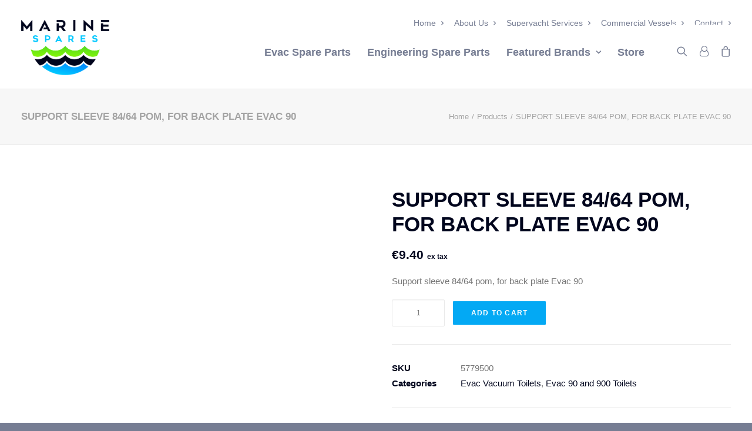

--- FILE ---
content_type: text/html; charset=UTF-8
request_url: https://marinespares.com/product/5779500-support-sleeve/
body_size: 30224
content:
<!DOCTYPE html><html class="no-touch" lang="en" xmlns="http://www.w3.org/1999/xhtml"><head><script data-no-optimize="1">var litespeed_docref=sessionStorage.getItem("litespeed_docref");litespeed_docref&&(Object.defineProperty(document,"referrer",{get:function(){return litespeed_docref}}),sessionStorage.removeItem("litespeed_docref"));</script> <meta http-equiv="Content-Type" content="text/html; charset=UTF-8"><meta name="viewport" content="width=device-width, initial-scale=1"><link rel="profile" href="http://gmpg.org/xfn/11"><link rel="pingback" href="https://marinespares.com/xmlrpc.php"><link rel="dns-prefetch" href="//cdn.hu-manity.co" />
 <script type="litespeed/javascript">var huOptions={"appID":"marinesparescom-2ad59ea","currentLanguage":"en","blocking":!1,"globalCookie":!1,"isAdmin":!1,"privacyConsent":!0,"forms":[]}</script> <script type="litespeed/javascript" data-src="https://cdn.hu-manity.co/hu-banner.min.js"></script><meta name='robots' content='index, follow, max-image-preview:large, max-snippet:-1, max-video-preview:-1' /><meta name="google-site-verification" content="Yt2LAgE6DjPCT48qvQeWGfbtfPmW0dGqJ32VhlIULCs" /><title>SUPPORT SLEEVE 84/64 POM, FOR BACK PLATE EVAC 90 - Marine Spares</title><link rel="canonical" href="https://marinespares.com/product/5779500-support-sleeve/" /><meta property="og:locale" content="en_US" /><meta property="og:type" content="article" /><meta property="og:title" content="SUPPORT SLEEVE 84/64 POM, FOR BACK PLATE EVAC 90 - Marine Spares" /><meta property="og:description" content="Support sleeve 84/64 pom, for back plate Evac 90" /><meta property="og:url" content="https://marinespares.com/product/5779500-support-sleeve/" /><meta property="og:site_name" content="Marine Spares" /><meta property="article:modified_time" content="2024-09-16T14:16:48+00:00" /><meta property="og:image" content="https://marinespares.com/wp-content/uploads/2019/03/p_3_3_2_332-5779500-Support-Sleeve.jpg" /><meta property="og:image:width" content="280" /><meta property="og:image:height" content="210" /><meta property="og:image:type" content="image/jpeg" /><meta name="twitter:card" content="summary_large_image" /> <script type="application/ld+json" class="yoast-schema-graph">{"@context":"https://schema.org","@graph":[{"@type":"WebPage","@id":"https://marinespares.com/product/5779500-support-sleeve/","url":"https://marinespares.com/product/5779500-support-sleeve/","name":"SUPPORT SLEEVE 84/64 POM, FOR BACK PLATE EVAC 90 - Marine Spares","isPartOf":{"@id":"https://marinespares.com/#website"},"primaryImageOfPage":{"@id":"https://marinespares.com/product/5779500-support-sleeve/#primaryimage"},"image":{"@id":"https://marinespares.com/product/5779500-support-sleeve/#primaryimage"},"thumbnailUrl":"https://marinespares.com/wp-content/uploads/2019/03/p_3_3_2_332-5779500-Support-Sleeve.jpg","datePublished":"2019-03-29T22:39:36+00:00","dateModified":"2024-09-16T14:16:48+00:00","breadcrumb":{"@id":"https://marinespares.com/product/5779500-support-sleeve/#breadcrumb"},"inLanguage":"en","potentialAction":[{"@type":"ReadAction","target":["https://marinespares.com/product/5779500-support-sleeve/"]}]},{"@type":"ImageObject","inLanguage":"en","@id":"https://marinespares.com/product/5779500-support-sleeve/#primaryimage","url":"https://marinespares.com/wp-content/uploads/2019/03/p_3_3_2_332-5779500-Support-Sleeve.jpg","contentUrl":"https://marinespares.com/wp-content/uploads/2019/03/p_3_3_2_332-5779500-Support-Sleeve.jpg","width":280,"height":210,"caption":"5779500 Support Sleeve"},{"@type":"BreadcrumbList","@id":"https://marinespares.com/product/5779500-support-sleeve/#breadcrumb","itemListElement":[{"@type":"ListItem","position":1,"name":"Home","item":"https://marinespares.com/"},{"@type":"ListItem","position":2,"name":"Shop","item":"https://marinespares.com/shop/"},{"@type":"ListItem","position":3,"name":"SUPPORT SLEEVE 84/64 POM, FOR BACK PLATE EVAC 90"}]},{"@type":"WebSite","@id":"https://marinespares.com/#website","url":"https://marinespares.com/","name":"Marine Spares","description":"Supplier of Genuine EVAC and Marine Parts Worldwide - Marinespares","potentialAction":[{"@type":"SearchAction","target":{"@type":"EntryPoint","urlTemplate":"https://marinespares.com/?s={search_term_string}"},"query-input":{"@type":"PropertyValueSpecification","valueRequired":true,"valueName":"search_term_string"}}],"inLanguage":"en"}]}</script> <link rel='dns-prefetch' href='//www.googletagmanager.com' /><link rel='dns-prefetch' href='//fonts.googleapis.com' /><link rel="alternate" type="application/rss+xml" title="Marine Spares &raquo; Feed" href="https://marinespares.com/feed/" /><style id='wp-img-auto-sizes-contain-inline-css' type='text/css'>img:is([sizes=auto i],[sizes^="auto," i]){contain-intrinsic-size:3000px 1500px}
/*# sourceURL=wp-img-auto-sizes-contain-inline-css */</style><link data-optimized="2" rel="stylesheet" href="https://marinespares.com/wp-content/litespeed/css/0a7571dd3b349514cfaf0da0773dbae5.css?ver=262c5" /><style id='global-styles-inline-css' type='text/css'>:root{--wp--preset--aspect-ratio--square: 1;--wp--preset--aspect-ratio--4-3: 4/3;--wp--preset--aspect-ratio--3-4: 3/4;--wp--preset--aspect-ratio--3-2: 3/2;--wp--preset--aspect-ratio--2-3: 2/3;--wp--preset--aspect-ratio--16-9: 16/9;--wp--preset--aspect-ratio--9-16: 9/16;--wp--preset--color--black: #000000;--wp--preset--color--cyan-bluish-gray: #abb8c3;--wp--preset--color--white: #ffffff;--wp--preset--color--pale-pink: #f78da7;--wp--preset--color--vivid-red: #cf2e2e;--wp--preset--color--luminous-vivid-orange: #ff6900;--wp--preset--color--luminous-vivid-amber: #fcb900;--wp--preset--color--light-green-cyan: #7bdcb5;--wp--preset--color--vivid-green-cyan: #00d084;--wp--preset--color--pale-cyan-blue: #8ed1fc;--wp--preset--color--vivid-cyan-blue: #0693e3;--wp--preset--color--vivid-purple: #9b51e0;--wp--preset--gradient--vivid-cyan-blue-to-vivid-purple: linear-gradient(135deg,rgb(6,147,227) 0%,rgb(155,81,224) 100%);--wp--preset--gradient--light-green-cyan-to-vivid-green-cyan: linear-gradient(135deg,rgb(122,220,180) 0%,rgb(0,208,130) 100%);--wp--preset--gradient--luminous-vivid-amber-to-luminous-vivid-orange: linear-gradient(135deg,rgb(252,185,0) 0%,rgb(255,105,0) 100%);--wp--preset--gradient--luminous-vivid-orange-to-vivid-red: linear-gradient(135deg,rgb(255,105,0) 0%,rgb(207,46,46) 100%);--wp--preset--gradient--very-light-gray-to-cyan-bluish-gray: linear-gradient(135deg,rgb(238,238,238) 0%,rgb(169,184,195) 100%);--wp--preset--gradient--cool-to-warm-spectrum: linear-gradient(135deg,rgb(74,234,220) 0%,rgb(151,120,209) 20%,rgb(207,42,186) 40%,rgb(238,44,130) 60%,rgb(251,105,98) 80%,rgb(254,248,76) 100%);--wp--preset--gradient--blush-light-purple: linear-gradient(135deg,rgb(255,206,236) 0%,rgb(152,150,240) 100%);--wp--preset--gradient--blush-bordeaux: linear-gradient(135deg,rgb(254,205,165) 0%,rgb(254,45,45) 50%,rgb(107,0,62) 100%);--wp--preset--gradient--luminous-dusk: linear-gradient(135deg,rgb(255,203,112) 0%,rgb(199,81,192) 50%,rgb(65,88,208) 100%);--wp--preset--gradient--pale-ocean: linear-gradient(135deg,rgb(255,245,203) 0%,rgb(182,227,212) 50%,rgb(51,167,181) 100%);--wp--preset--gradient--electric-grass: linear-gradient(135deg,rgb(202,248,128) 0%,rgb(113,206,126) 100%);--wp--preset--gradient--midnight: linear-gradient(135deg,rgb(2,3,129) 0%,rgb(40,116,252) 100%);--wp--preset--font-size--small: 13px;--wp--preset--font-size--medium: 20px;--wp--preset--font-size--large: 36px;--wp--preset--font-size--x-large: 42px;--wp--preset--spacing--20: 0.44rem;--wp--preset--spacing--30: 0.67rem;--wp--preset--spacing--40: 1rem;--wp--preset--spacing--50: 1.5rem;--wp--preset--spacing--60: 2.25rem;--wp--preset--spacing--70: 3.38rem;--wp--preset--spacing--80: 5.06rem;--wp--preset--shadow--natural: 6px 6px 9px rgba(0, 0, 0, 0.2);--wp--preset--shadow--deep: 12px 12px 50px rgba(0, 0, 0, 0.4);--wp--preset--shadow--sharp: 6px 6px 0px rgba(0, 0, 0, 0.2);--wp--preset--shadow--outlined: 6px 6px 0px -3px rgb(255, 255, 255), 6px 6px rgb(0, 0, 0);--wp--preset--shadow--crisp: 6px 6px 0px rgb(0, 0, 0);}:where(.is-layout-flex){gap: 0.5em;}:where(.is-layout-grid){gap: 0.5em;}body .is-layout-flex{display: flex;}.is-layout-flex{flex-wrap: wrap;align-items: center;}.is-layout-flex > :is(*, div){margin: 0;}body .is-layout-grid{display: grid;}.is-layout-grid > :is(*, div){margin: 0;}:where(.wp-block-columns.is-layout-flex){gap: 2em;}:where(.wp-block-columns.is-layout-grid){gap: 2em;}:where(.wp-block-post-template.is-layout-flex){gap: 1.25em;}:where(.wp-block-post-template.is-layout-grid){gap: 1.25em;}.has-black-color{color: var(--wp--preset--color--black) !important;}.has-cyan-bluish-gray-color{color: var(--wp--preset--color--cyan-bluish-gray) !important;}.has-white-color{color: var(--wp--preset--color--white) !important;}.has-pale-pink-color{color: var(--wp--preset--color--pale-pink) !important;}.has-vivid-red-color{color: var(--wp--preset--color--vivid-red) !important;}.has-luminous-vivid-orange-color{color: var(--wp--preset--color--luminous-vivid-orange) !important;}.has-luminous-vivid-amber-color{color: var(--wp--preset--color--luminous-vivid-amber) !important;}.has-light-green-cyan-color{color: var(--wp--preset--color--light-green-cyan) !important;}.has-vivid-green-cyan-color{color: var(--wp--preset--color--vivid-green-cyan) !important;}.has-pale-cyan-blue-color{color: var(--wp--preset--color--pale-cyan-blue) !important;}.has-vivid-cyan-blue-color{color: var(--wp--preset--color--vivid-cyan-blue) !important;}.has-vivid-purple-color{color: var(--wp--preset--color--vivid-purple) !important;}.has-black-background-color{background-color: var(--wp--preset--color--black) !important;}.has-cyan-bluish-gray-background-color{background-color: var(--wp--preset--color--cyan-bluish-gray) !important;}.has-white-background-color{background-color: var(--wp--preset--color--white) !important;}.has-pale-pink-background-color{background-color: var(--wp--preset--color--pale-pink) !important;}.has-vivid-red-background-color{background-color: var(--wp--preset--color--vivid-red) !important;}.has-luminous-vivid-orange-background-color{background-color: var(--wp--preset--color--luminous-vivid-orange) !important;}.has-luminous-vivid-amber-background-color{background-color: var(--wp--preset--color--luminous-vivid-amber) !important;}.has-light-green-cyan-background-color{background-color: var(--wp--preset--color--light-green-cyan) !important;}.has-vivid-green-cyan-background-color{background-color: var(--wp--preset--color--vivid-green-cyan) !important;}.has-pale-cyan-blue-background-color{background-color: var(--wp--preset--color--pale-cyan-blue) !important;}.has-vivid-cyan-blue-background-color{background-color: var(--wp--preset--color--vivid-cyan-blue) !important;}.has-vivid-purple-background-color{background-color: var(--wp--preset--color--vivid-purple) !important;}.has-black-border-color{border-color: var(--wp--preset--color--black) !important;}.has-cyan-bluish-gray-border-color{border-color: var(--wp--preset--color--cyan-bluish-gray) !important;}.has-white-border-color{border-color: var(--wp--preset--color--white) !important;}.has-pale-pink-border-color{border-color: var(--wp--preset--color--pale-pink) !important;}.has-vivid-red-border-color{border-color: var(--wp--preset--color--vivid-red) !important;}.has-luminous-vivid-orange-border-color{border-color: var(--wp--preset--color--luminous-vivid-orange) !important;}.has-luminous-vivid-amber-border-color{border-color: var(--wp--preset--color--luminous-vivid-amber) !important;}.has-light-green-cyan-border-color{border-color: var(--wp--preset--color--light-green-cyan) !important;}.has-vivid-green-cyan-border-color{border-color: var(--wp--preset--color--vivid-green-cyan) !important;}.has-pale-cyan-blue-border-color{border-color: var(--wp--preset--color--pale-cyan-blue) !important;}.has-vivid-cyan-blue-border-color{border-color: var(--wp--preset--color--vivid-cyan-blue) !important;}.has-vivid-purple-border-color{border-color: var(--wp--preset--color--vivid-purple) !important;}.has-vivid-cyan-blue-to-vivid-purple-gradient-background{background: var(--wp--preset--gradient--vivid-cyan-blue-to-vivid-purple) !important;}.has-light-green-cyan-to-vivid-green-cyan-gradient-background{background: var(--wp--preset--gradient--light-green-cyan-to-vivid-green-cyan) !important;}.has-luminous-vivid-amber-to-luminous-vivid-orange-gradient-background{background: var(--wp--preset--gradient--luminous-vivid-amber-to-luminous-vivid-orange) !important;}.has-luminous-vivid-orange-to-vivid-red-gradient-background{background: var(--wp--preset--gradient--luminous-vivid-orange-to-vivid-red) !important;}.has-very-light-gray-to-cyan-bluish-gray-gradient-background{background: var(--wp--preset--gradient--very-light-gray-to-cyan-bluish-gray) !important;}.has-cool-to-warm-spectrum-gradient-background{background: var(--wp--preset--gradient--cool-to-warm-spectrum) !important;}.has-blush-light-purple-gradient-background{background: var(--wp--preset--gradient--blush-light-purple) !important;}.has-blush-bordeaux-gradient-background{background: var(--wp--preset--gradient--blush-bordeaux) !important;}.has-luminous-dusk-gradient-background{background: var(--wp--preset--gradient--luminous-dusk) !important;}.has-pale-ocean-gradient-background{background: var(--wp--preset--gradient--pale-ocean) !important;}.has-electric-grass-gradient-background{background: var(--wp--preset--gradient--electric-grass) !important;}.has-midnight-gradient-background{background: var(--wp--preset--gradient--midnight) !important;}.has-small-font-size{font-size: var(--wp--preset--font-size--small) !important;}.has-medium-font-size{font-size: var(--wp--preset--font-size--medium) !important;}.has-large-font-size{font-size: var(--wp--preset--font-size--large) !important;}.has-x-large-font-size{font-size: var(--wp--preset--font-size--x-large) !important;}
/*# sourceURL=global-styles-inline-css */</style><style id='classic-theme-styles-inline-css' type='text/css'>/*! This file is auto-generated */
.wp-block-button__link{color:#fff;background-color:#32373c;border-radius:9999px;box-shadow:none;text-decoration:none;padding:calc(.667em + 2px) calc(1.333em + 2px);font-size:1.125em}.wp-block-file__button{background:#32373c;color:#fff;text-decoration:none}
/*# sourceURL=/wp-includes/css/classic-themes.min.css */</style><style id='rs-plugin-settings-inline-css' type='text/css'>#rs-demo-id {}
/*# sourceURL=rs-plugin-settings-inline-css */</style><style id='woocommerce-inline-inline-css' type='text/css'>.woocommerce form .form-row .required { visibility: visible; }
/*# sourceURL=woocommerce-inline-inline-css */</style><style id='uncode-style-inline-css' type='text/css'>@media (max-width: 959px) { .navbar-brand > * { height: 30px !important;}}
@media (min-width: 960px) { .limit-width { max-width: 100%; margin: auto;}}
@media (min-width: 960px) { .limit-width { max-width: 100%; margin: auto;}}
/*# sourceURL=uncode-style-inline-css */</style><style id='uncode-custom-style-inline-css' type='text/css'>.show-mobile, #menu-item-288, #menu-item-289, #menu-item-290, #menu-item-291, .post-title { display:none !important; }.menu-container { background:#fff !important; }@media screen and (max-width:992px) {.show-mobile { display:block !important; }.row-menu { background:#fff; }.row-menu-inner { margin-top:-1px; }#menu-main-nav-original, .menu-light .menu-smart, #menu-main-nav-original li, .menu-light .menu-smart li { background:none !important; }}#masthead:not(.menu-absolute) { z-index:4000; }#main-logo { height:90px; margin-top:-60px !important; }#main-logo .navbar-brand img { height:94px; }.menu-horizontal > div { display:inline !important; }.menu-wrapper .row-menu .row-menu-inner { padding-top:15px; }.hmenu-center-double .logo-container { padding-top:0; }.navbar-nav-last { margin-top:-25px; float:right; }.woocommerce h2:not([class*="fontsize-"]), .woocommerce .h2:not([class*="fontsize-"]) {font-size:21px !important;}.aws-search-result .aws_result_price,.aws-search-result h2:not([class*="fontsize-"]), .aws-search-result .h2:not([class*="fontsize-"]) { font-size:14px !important; }.cn-button.bootstrap { background:#00b7ff; }.top-menu { padding-top:20px; padding-bottom:5px; }.product .tmb > .t-inside, .product .t-inside { padding:20px; border:1px solid #ddd; }.product .tmb .t-entry-visual, .product .t-entry-visual { height:277px; max-height:277px; }.product .tmb .t-entry .t-entry-title, .product .t-entry .t-entry-title { font-size:18px; min-height:56px !important; }.product .tmb .t-entry span.price, .product .t-entry span.price { font-size:18px; border-top:1px solid #ddd; margin-top:10px; padding-top:10px; }.wc-block-grid__product-add-to-cart.wp-block-button a { color:#fff; }.woocommerce h2:not([class*="fontsize-"]), .woocommerce .h2:not([class*="fontsize-"]) { font-size:14px; }.menu-bloginfo .menu-bloginfo-inner p { font-size:14px; }.menu-bloginfo .menu-bloginfo-inner strong { padding-right:10px; margin-right:10px; }.menu-mini.menu-smart a { font-size:14px; margin-top:20px; }#menu-sub-menu { padding-top:20px; }.menu-container, .menu-light .menu-smart, .menu-light .menu-smart li, .submenu-light .menu-smart ul, .menu-smart.submenu-light li ul li, .menu-light .menu-accordion-dividers, .menu-light .menu-borders, .menu-light.vmenu-borders, .menu-light .main-menu-container { border-bottom:none !important; background:#fff; }.menu-container a { color:#00051d; }.menu-container .style-light .navbar-brand .logo-skinnable { color:#00051d; }.mobile-menu-button-light .lines, .mobile-menu-button-light .lines:before, .mobile-menu-button-light .lines:after { background:#00051d !important; }.menu-light .menu-smart a { #00051d; }.submenu-light .menu-horizontal .menu-smart ul, #uncode_sidecart.style-light { background-color:#fff !important; border:1px solid #ddd !important; }.submenu-light .menu-smart li ul li { border-color:#ddd !important; }.shop_table th, table tr th { font-weight:bold; }#slider h1 { font-size:60px; line-height:60px; }#slider p { font-weight:700; font-size:24px; line-height:28px; margin-top:30px; }#slider .limit-width { max-width:100%; }#slider .owl-next .btn-default, #slider .owl-prev .btn-default { background-color:#00b7ff !important; border-color:#fff !important; }.double-gutter > div > .tmb, .double-gutter > .owl-carousel .tmb { border:1px solid #ddd; }.double-gutter > div > .tmb, .double-gutter > .owl-carousel .tmb { padding-right:0; margin-right:20px; padding:0 20px;}.owl-carousel.owl-drag .owl-item .tmb {background:#fff;}:not(.tmb-post).tmb .t-entry > *:not(hr) { min-height:40px; }.owl-carousel.owl-drag .owl-item h3 { min-height:52px; }.owl-carousel.owl-drag .owl-item .btn { width:100%; } #bathrooms .btn-container a:hover, #bathrooms .btn-container a:focus, #slider .btn-container a:hover, #slider .btn-container a:focus { background-color:#00051d !important; color:#fff; border-color:#fff; }#footer #services .icon-media, #footer #services .service-icon img, #footer #services img { width:50% !important; height:auto; margin:0 25%; }#footer #spares-logo-footer img { width:90% !important; margin:0 auto !important; height:auto; }#footer #spares-logo-footer div { width:100% !important; }#footer h4 { text-align:center; width:100%; font-weight:bold; }#footer h6 { margin-top:-30px; font-weight:900; }#footer p, #footer a, #footer li, #footer li a { color:#767d93; font-weight:700; }#footer ul { margin-left:0; padding-left:0; list-style:none; }#footer a:hover, #footer a:focus { color:#00b7ff; }#footer #newsletter p { margin-top:-30px; }#footer #newsletter-form form .btn { border-color:#fff !important; background-color:#00b7ff !important; color:#fff !important; }#footer #newsletter-form form .btn:hover, #footer #newsletter-form form .btn:focus { background-color:#fff !important; color:#00b7ff !important; }#footer #questions h5, #footer #questions p { width:100%; text-align:right; }#footer #questions p a { color:#fff; }.top-23 { margin-top:23px !important; }@media screen and (max-width:992px) {#main-logo .navbar-brand img { height:40px !important; }#main-logo {height:40px;margin-top:0!important;}#menu-main-nav { padding-top:0 !important; }.menu-accordion { display:none; }.uncode-cart, .uncode-account { border-top:1px solid #767d93; }.menu-wrapper .row-menu .row-menu-inner { padding-top:0; }.submenu-light .menu-smart li { border-color: #767d93 !important; }.navbar-nav-last { width:100%; position:relative; margin-top:0; bottom:0; float:left; }#slider h1 {font-size:36px;line-height:36px;}.heading-text h1, .heading-text h1.font-size-200 { font-size:175% !importannt; }#footer #services .icon-media, #footer #services .service-icon img, #footer #services img { margin:0 25%; }#footer .col-lg-2 ul, #footer .col-lg-2 ul li, #footer .col-lg-2 h5 { text-align:left; }#footer .col-lg-2 h5 { text-align:left; float:left; margin-top:30px !important;}#footer .col-lg-2 { width:100%; padding-top:0; float:left; clear:none; }#footer .col-lg-2:last-of-type { width:100%;}#footer .col-lg-2:last-of-type { clear:both; }#footer img, #footer .icon-media { width:80% !important; height:auto; margin:0; }#footer #questions h5, #footer #questions p { text-align:left; }#footer #footer-logos img { width:100% !important; margin:0 !important; padding:0 !important; }#footer #spares-logo-footer img { width:60% !important; margin:0 auto !important; height:auto; }.logo-container-mobile.col-lg-0 { padding-top:0 !important; padding-bottom:0 !important; }#menu-item-4613, #menu-item-4616 {display:block !important;}}}@media screen and (min-width:992px) {#menu-main-nav, .menu-icons { height:60px !important; margin-top:14px; }.hmenu:not(.hmenu-center-split) .navbar-nav-first:not(.navbar-cta) {width:100%;right:120px;position:absolute;top:-22px;}.menu-light .menu-smart li, body[class*=hmenu] ul.menu-smart > li { background:none !important; }.hide-large { display:none !important; }#footer #services .icon-media, #footer #services .service-icon img, #footer #services img { height:50px; }}@media screen and (max-width:959px) {.menu-light .row-brand, .menu-light .row-menu .row-menu-inner{border-bottom:1px solid rgba(118, 125, 147, .35) !important;}body[class*=hmenu] ul.menu-smart > li, ul.menu-smart.menu-horizontal > li, .navbar-cta ul.menu-smart > li {border-top:1px solid rgba(118, 125, 147, .35) !important;}}.meer-informatie { width:100%;font-weight:bold;text-align:center;display:inline-block;margin:10px 0;padding:10px;background:#00051d;color:#fff !important;}.meer-informatie:hover {background:#00b7ff ;}@media screen and (max-width:992px) {.page-id-2139 #mega-menu-wrap-cta .mega-menu-toggle, .page-id-2139 #mega-menu-wrap-cta .mega-menu-toggle + #mega-menu-cta {background:#00b7ff !important;}#mega-menu-wrap-cta #mega-menu-cta>li.mega-menu-item {width:100% !important;}#mega-menu-wrap-cta #mega-menu-cta li#mega-menu-item-2783 > a.mega-menu-link {color:#fff !important;}#mega-menu-wrap-cta #mega-menu-cta li.mega-menu-megamenu>ul.mega-sub-menu>li.mega-menu-row .mega-menu-column>ul.mega-sub-menu>li.mega-menu-item {width:50% !mportant;}#mega-menu-item-2783 ul li.mega-menu-item { width:50% !important; padding:5px !important; font-size:14px !important;}#mega-menu-wrap-cta .mega-menu-toggle+#mega-menu-cta {display:block;}#mega-menu-wrap-cta #mega-menu-cta>li.mega-menu-megamenu>ul.mega-sub-menu li.mega-menu-column>ul.mega-sub-menu>li.mega-menu-item>a.mega-menu-link {min-height:18px; font-size:14px !important;}.mega-menu-toggle { display:none !important; }}.product .tmb .t-entry-visual, .product .t-entry-visual {height:277px;max-height:180px !important;}@media (max-width:959px) {.nav .menu-horizontal-inner .navbar-nav:first-child:not(:only-child) .menu-smart {padding-top:0 !important;}#menu-main-nav-original, .menu-light .menu-smart { padding-top:0 !important; }#menu-main-nav-original, .menu-light .menu-smart, #menu-main-nav-original li, .menu-light .menu-smart li { background:#fff !important; }}@media screen and (max-width:1480px) {#menu-item-4613, #menu-item-4616 { display:none; }}@media screen and (min-width:1480px) {#menu-item-4643, #menu-item-4642 { display:none; }}@media screen and (min-width:992px) {.hmenu:not(.hmenu-center-split) .navbar-nav-first:not(.navbar-cta) {width:100%;right:120px;position:absolute;top:-22px;}#icon-height img { height:47px !important; }}
/*# sourceURL=uncode-custom-style-inline-css */</style> <script type="litespeed/javascript" data-src="https://marinespares.com/wp-includes/js/jquery/jquery.min.js" id="jquery-core-js"></script> <script id="layerslider-utils-js-extra" type="litespeed/javascript">var LS_Meta={"v":"6.11.7","fixGSAP":"1"}</script> <script type="litespeed/javascript" data-src="https://marinespares.com/wp-content/plugins/LayerSlider/assets/static/layerslider/js/layerslider.kreaturamedia.jquery.js" id="layerslider-js"></script> <script id="wc-add-to-cart-js-extra" type="litespeed/javascript">var wc_add_to_cart_params={"ajax_url":"/wp-admin/admin-ajax.php","wc_ajax_url":"/?wc-ajax=%%endpoint%%","i18n_view_cart":"View cart","cart_url":"https://marinespares.com/cart/","is_cart":"","cart_redirect_after_add":"no"}</script> <script id="wc-single-product-js-extra" type="litespeed/javascript">var wc_single_product_params={"i18n_required_rating_text":"Please select a rating","i18n_rating_options":["1 of 5 stars","2 of 5 stars","3 of 5 stars","4 of 5 stars","5 of 5 stars"],"i18n_product_gallery_trigger_text":"View full-screen image gallery","review_rating_required":"yes","flexslider":{"rtl":!1,"animation":"slide","smoothHeight":!0,"directionNav":!1,"controlNav":"thumbnails","slideshow":!1,"animationSpeed":500,"animationLoop":!1,"allowOneSlide":!1},"zoom_enabled":"","zoom_options":[],"photoswipe_enabled":"","photoswipe_options":{"shareEl":!1,"closeOnScroll":!1,"history":!1,"hideAnimationDuration":0,"showAnimationDuration":0},"flexslider_enabled":""}</script> <script id="woocommerce-js-extra" type="litespeed/javascript">var woocommerce_params={"ajax_url":"/wp-admin/admin-ajax.php","wc_ajax_url":"/?wc-ajax=%%endpoint%%","i18n_password_show":"Show password","i18n_password_hide":"Hide password"}</script> <script id="uncode-init-js-extra" type="litespeed/javascript">var SiteParameters={"days":"days","hours":"hours","minutes":"minutes","seconds":"seconds","constant_scroll":"on","scroll_speed":"2","parallax_factor":"0.25","loading":"Loading\u2026","slide_name":"slide","slide_footer":"footer","ajax_url":"https://marinespares.com/wp-admin/admin-ajax.php","nonce_adaptive_images":"e7424aed3b","enable_debug":"","block_mobile_videos":"","is_frontend_editor":"","mobile_parallax_allowed":"","wireframes_plugin_active":"1","sticky_elements":"off","lazyload_type":"","update_wc_fragments":"1"}</script> 
 <script type="litespeed/javascript" data-src="https://www.googletagmanager.com/gtag/js?id=GT-NCTQJG43" id="google_gtagjs-js"></script> <script id="google_gtagjs-js-after" type="litespeed/javascript">window.dataLayer=window.dataLayer||[];function gtag(){dataLayer.push(arguments)}
gtag("set","linker",{"domains":["marinespares.com"]});gtag("js",new Date());gtag("set","developer_id.dZTNiMT",!0);gtag("config","GT-NCTQJG43")</script> <meta name="generator" content="Powered by LayerSlider 6.11.7 - Multi-Purpose, Responsive, Parallax, Mobile-Friendly Slider Plugin for WordPress." /><link rel="EditURI" type="application/rsd+xml" title="RSD" href="https://marinespares.com/xmlrpc.php?rsd" /><style id="bellows-custom-generated-css">/* Status: Loaded from Transient */</style><meta name="generator" content="Site Kit by Google 1.170.0" /><style>div.woocommerce-variation-add-to-cart-disabled { display: none ! important; }</style><noscript><style>.woocommerce-product-gallery{ opacity: 1 !important; }</style></noscript><meta name="generator" content="Powered by Slider Revolution 6.4.6 - responsive, Mobile-Friendly Slider Plugin for WordPress with comfortable drag and drop interface." /><link rel="icon" href="https://marinespares.com/wp-content/uploads/2024/09/favicon-2.png" sizes="32x32" /><link rel="icon" href="https://marinespares.com/wp-content/uploads/2024/09/favicon-2.png" sizes="192x192" /><link rel="apple-touch-icon" href="https://marinespares.com/wp-content/uploads/2024/09/favicon-2.png" /><meta name="msapplication-TileImage" content="https://marinespares.com/wp-content/uploads/2024/09/favicon-2.png" /> <script type="litespeed/javascript">function setREVStartSize(e){window.RSIW=window.RSIW===undefined?window.innerWidth:window.RSIW;window.RSIH=window.RSIH===undefined?window.innerHeight:window.RSIH;try{var pw=document.getElementById(e.c).parentNode.offsetWidth,newh;pw=pw===0||isNaN(pw)?window.RSIW:pw;e.tabw=e.tabw===undefined?0:parseInt(e.tabw);e.thumbw=e.thumbw===undefined?0:parseInt(e.thumbw);e.tabh=e.tabh===undefined?0:parseInt(e.tabh);e.thumbh=e.thumbh===undefined?0:parseInt(e.thumbh);e.tabhide=e.tabhide===undefined?0:parseInt(e.tabhide);e.thumbhide=e.thumbhide===undefined?0:parseInt(e.thumbhide);e.mh=e.mh===undefined||e.mh==""||e.mh==="auto"?0:parseInt(e.mh,0);if(e.layout==="fullscreen"||e.l==="fullscreen")
newh=Math.max(e.mh,window.RSIH);else{e.gw=Array.isArray(e.gw)?e.gw:[e.gw];for(var i in e.rl)if(e.gw[i]===undefined||e.gw[i]===0)e.gw[i]=e.gw[i-1];e.gh=e.el===undefined||e.el===""||(Array.isArray(e.el)&&e.el.length==0)?e.gh:e.el;e.gh=Array.isArray(e.gh)?e.gh:[e.gh];for(var i in e.rl)if(e.gh[i]===undefined||e.gh[i]===0)e.gh[i]=e.gh[i-1];var nl=new Array(e.rl.length),ix=0,sl;e.tabw=e.tabhide>=pw?0:e.tabw;e.thumbw=e.thumbhide>=pw?0:e.thumbw;e.tabh=e.tabhide>=pw?0:e.tabh;e.thumbh=e.thumbhide>=pw?0:e.thumbh;for(var i in e.rl)nl[i]=e.rl[i]<window.RSIW?0:e.rl[i];sl=nl[0];for(var i in nl)if(sl>nl[i]&&nl[i]>0){sl=nl[i];ix=i}
var m=pw>(e.gw[ix]+e.tabw+e.thumbw)?1:(pw-(e.tabw+e.thumbw))/(e.gw[ix]);newh=(e.gh[ix]*m)+(e.tabh+e.thumbh)}
if(window.rs_init_css===undefined)window.rs_init_css=document.head.appendChild(document.createElement("style"));document.getElementById(e.c).height=newh+"px";window.rs_init_css.innerHTML+="#"+e.c+"_wrapper { height: "+newh+"px }"}catch(e){console.log("Failure at Presize of Slider:"+e)}}</script> <style type="text/css" id="wp-custom-css">#page-header { background: #01051D }
#page-header h1.header-title { color: #fff; }

/* #Button-skins */
.style-light .btn-default,
.style-dark .style-light .btn-default,
.tmb-light .t-entry-text .btn-default,
.style-dark .tmb-light .t-entry-text .btn-default,
.tmb-dark .t-overlay-inner .btn-default {
  color: #ffffff !important;
  background-color: #03A9F4 !important;
  border-color: #ffffff !important;
}

/*Remove the category count */

.count {
    display: none;
}</style><noscript><style>.wpb_animate_when_almost_visible { opacity: 1; }</style></noscript><style type="text/css">/** Mega Menu CSS: fs **/</style></head><body class="wp-singular product-template-default single single-product postid-1038 wp-theme-uncode  style-color-lxmt-bg theme-uncode cookies-not-set woocommerce woocommerce-page woocommerce-no-js mega-menu-cta hormenu-position-left hmenu hmenu-position-right header-full-width main-center-align mobile-parallax-not-allowed ilb-no-bounce uncode-logo-mobile qw-body-scroll-disabled uncode-sidecart-mobile-disabled no-product-upsells wpb-js-composer js-comp-ver-6.6.0 vc_responsive" data-border="0"><div class="body-borders" data-border="0"><div class="top-border body-border-shadow"></div><div class="right-border body-border-shadow"></div><div class="bottom-border body-border-shadow"></div><div class="left-border body-border-shadow"></div><div class="top-border style-light-bg"></div><div class="right-border style-light-bg"></div><div class="bottom-border style-light-bg"></div><div class="left-border style-light-bg"></div></div><div class="box-wrapper"><div class="box-container"> <script id="initBox" type="litespeed/javascript">UNCODE.initBox()</script> <div class="menu-wrapper menu-sticky"><div class="top-menu mobile-hidden tablet-hidden navbar menu-secondary menu-light submenu-light style-color-xsdn-bg"><div class="row-menu"><div class="row-menu-inner"><div class="col-lg-0 middle"><div class="menu-bloginfo"><div class="menu-bloginfo-inner style-light"></div></div></div><div class="col-lg-12 menu-horizontal"><div class="navbar-topmenu navbar-nav-last"><ul id="menu-sub-menu" class="menu-smart menu-mini sm"><li id="menu-item-4657" class="menu-item menu-item-type-post_type menu-item-object-page menu-item-home menu-item-4657 menu-item-link"><a title="Home" href="https://marinespares.com/">Home<i class="fa fa-angle-right fa-dropdown"></i></a></li><li id="menu-item-166" class="menu-item menu-item-type-custom menu-item-object-custom menu-item-166 menu-item-link"><a title="About Us" href="https://marinespares.com/about-us/">About Us<i class="fa fa-angle-right fa-dropdown"></i></a></li><li id="menu-item-288" class="show-mobile menu-item menu-item-type-custom menu-item-object-custom menu-item-288 menu-item-link"><a title="EVAC Spare Parts" href="https://marinespares.com/12-evac-spare-parts">EVAC Spare Parts<i class="fa fa-angle-right fa-dropdown"></i></a></li><li id="menu-item-4643" class="menu-item menu-item-type-post_type menu-item-object-page menu-item-4643 menu-item-link"><a title="Superyacht Services" href="https://marinespares.com/superyacht-services/">Superyacht Services<i class="fa fa-angle-right fa-dropdown"></i></a></li><li id="menu-item-4642" class="menu-item menu-item-type-post_type menu-item-object-page menu-item-4642 menu-item-link"><a title="Commercial Vessels" href="https://marinespares.com/commercial-vessels/">Commercial Vessels<i class="fa fa-angle-right fa-dropdown"></i></a></li><li id="menu-item-168" class="menu-item menu-item-type-custom menu-item-object-custom menu-item-168 menu-item-link"><a title="Contact" href="https://marinespares.com/contact-us/">Contact<i class="fa fa-angle-right fa-dropdown"></i></a></li></ul></div></div></div></div></div><header id="masthead" class="navbar menu-primary menu-light submenu-light style-light-original menu-with-logo"><div class="menu-container style-color-wayh-bg menu-no-borders"><div class="row-menu"><div class="row-menu-inner"><div id="logo-container-mobile" class="col-lg-0 logo-container middle"><div id="main-logo" class="navbar-header style-light">
<a href="https://marinespares.com/" class="navbar-brand" data-minheight="20"><div class="logo-image main-logo logo-skinnable" data-maxheight="94" style="height: 94px;"><img data-lazyloaded="1" src="[data-uri]" fetchpriority="high" decoding="async" data-src="https://marinespares.com/wp-content/uploads/2023/05/logo-mspares.png" alt="logo" width="390" height="245" class="img-responsive" /></div><div class="logo-image mobile-logo logo-skinnable" data-maxheight="94" style="height: 94px;"><img data-lazyloaded="1" src="[data-uri]" fetchpriority="high" decoding="async" data-src="https://marinespares.com/wp-content/uploads/2023/05/logo-mspares.png" alt="logo" width="390" height="245" class="img-responsive" /></div></a></div><div class="mmb-container"><div class="mobile-additional-icons"></div><div class="mobile-menu-button 1 mobile-menu-button-light lines-button x2"><span class="lines"></span></div></div></div><div class="col-lg-12 main-menu-container middle"><div class="menu-horizontal"><div class="menu-horizontal-inner"><div class="nav navbar-nav navbar-main navbar-nav-first"><ul id="menu-main-nav-original" class="menu-primary-inner menu-smart sm"><li id="menu-item-4691" class="show-mobile menu-item menu-item-type-post_type menu-item-object-page menu-item-home menu-item-4691 menu-item-link"><a title="Home" href="https://marinespares.com/">Home<i class="fa fa-angle-right fa-dropdown"></i></a></li><li id="menu-item-4611" class="menu-item menu-item-type-post_type menu-item-object-page menu-item-4611 menu-item-link"><a title="Evac Spare Parts" href="https://marinespares.com/evac-spare-parts/">Evac Spare Parts<i class="fa fa-angle-right fa-dropdown"></i></a></li><li id="menu-item-4612" class="menu-item menu-item-type-post_type menu-item-object-page menu-item-4612 menu-item-link"><a title="Engineering Spare Parts" href="https://marinespares.com/engineering/">Engineering Spare Parts<i class="fa fa-angle-right fa-dropdown"></i></a></li><li id="menu-item-4615" class="menu-item menu-item-type-custom menu-item-object-custom menu-item-has-children menu-item-4615 dropdown menu-item-link"><a title="Featured Brands" href="#" data-toggle="dropdown" class="dropdown-toggle" data-type="title">Featured Brands<i class="fa fa-angle-down fa-dropdown"></i></a><ul role="menu" class="drop-menu"><li id="menu-item-4895" class="menu-item menu-item-type-post_type menu-item-object-page menu-item-4895"><a title="Caterpillar" href="https://marinespares.com/caterpillar/">Caterpillar<i class="fa fa-angle-right fa-dropdown"></i></a></li><li id="menu-item-4623" class="menu-item menu-item-type-post_type menu-item-object-page menu-item-4623"><a title="Engineering" href="https://marinespares.com/engineering/">Engineering<i class="fa fa-angle-right fa-dropdown"></i></a></li><li id="menu-item-4624" class="menu-item menu-item-type-post_type menu-item-object-page menu-item-4624"><a title="Evac Spare Parts" href="https://marinespares.com/evac-spare-parts/">Evac Spare Parts<i class="fa fa-angle-right fa-dropdown"></i></a></li><li id="menu-item-4617" class="menu-item menu-item-type-post_type menu-item-object-page menu-item-4617"><a title="Hamann AG" href="https://marinespares.com/hamann-ag/">Hamann AG<i class="fa fa-angle-right fa-dropdown"></i></a></li><li id="menu-item-4618" class="menu-item menu-item-type-post_type menu-item-object-page menu-item-4618"><a title="Loro-X Pipework" href="https://marinespares.com/loro-x-pipework/">Loro-X Pipework<i class="fa fa-angle-right fa-dropdown"></i></a></li><li id="menu-item-4619" class="menu-item menu-item-type-post_type menu-item-object-page menu-item-4619"><a title="Miele Marine Parts" href="https://marinespares.com/miele-marine-parts/">Miele Marine Parts<i class="fa fa-angle-right fa-dropdown"></i></a></li><li id="menu-item-4620" class="menu-item menu-item-type-post_type menu-item-object-page menu-item-4620"><a title="Rydlyme Marine" href="https://marinespares.com/rydlyme-marine/">Rydlyme Marine<i class="fa fa-angle-right fa-dropdown"></i></a></li><li id="menu-item-4622" class="menu-item menu-item-type-post_type menu-item-object-page menu-item-4622"><a title="Simple Green" href="https://marinespares.com/simple-green/">Simple Green<i class="fa fa-angle-right fa-dropdown"></i></a></li></ul></li><li id="menu-item-4625" class="menu-item menu-item-type-post_type menu-item-object-page current_page_parent menu-item-4625 menu-item-link"><a title="Store" href="https://marinespares.com/shop/">Store<i class="fa fa-angle-right fa-dropdown"></i></a></li><li id="menu-item-4613" class="menu-item menu-item-type-post_type menu-item-object-page menu-item-4613 menu-item-link"><a title="Superyacht Services" href="https://marinespares.com/superyacht-services/">Superyacht Services<i class="fa fa-angle-right fa-dropdown"></i></a></li><li id="menu-item-4616" class="menu-item menu-item-type-post_type menu-item-object-page menu-item-4616 menu-item-link"><a title="Commercial Vessels" href="https://marinespares.com/commercial-vessels/">Commercial Vessels<i class="fa fa-angle-right fa-dropdown"></i></a></li><li id="menu-item-4692" class="show-mobile menu-item menu-item-type-post_type menu-item-object-page menu-item-4692 menu-item-link"><a title="About Us" href="https://marinespares.com/about-us/">About Us<i class="fa fa-angle-right fa-dropdown"></i></a></li><li id="menu-item-4693" class="show-mobile menu-item menu-item-type-custom menu-item-object-custom menu-item-4693 menu-item-link"><a title="Contact" href="https://marinespares.com/contact-us/">Contact<i class="fa fa-angle-right fa-dropdown"></i></a></li></ul></div><div class="nav navbar-nav navbar-nav-last"><ul class="menu-smart sm menu-icons"><li class="menu-item-link search-icon style-light dropdown "><a href="#" class="trigger-overlay search-icon" data-area="search" data-container="box-container">
<i class="fa fa-search3"></i><span class="desktop-hidden"><span>Search</span></span><i class="fa fa-angle-down fa-dropdown desktop-hidden"></i>
</a><ul role="menu" class="drop-menu desktop-hidden"><li><form class="search ccc" method="get" action="https://marinespares.com/">
<input type="search" class="search-field no-livesearch" placeholder="Search products…" value="" name="s" title="Search products…" /><input type="hidden" name="post_type" value="product" /></form></li></ul></li><li class=" uncode-account menu-item-link menu-item">
<a href="https://marinespares.com/my-account/" data-type="title" title="account">
<span class="account-icon-container">
<i class="fa fa-user-o"></i><span class="desktop-hidden">Login / Register</span>
</span>
</a></li><li class=" uncode-cart menu-item-link menu-item menu-item-has-children dropdown">
<a href="https://marinespares.com/cart/" data-toggle="dropdown" class="dropdown-toggle" data-type="title" title="cart">
<span class="cart-icon-container">
<i class="fa fa-bag"></i><span class="desktop-hidden">Cart</span>
<span class="badge" style="display: none;"></span>
<i class="fa fa-angle-down fa-dropdown  desktop-hidden"></i>
</span>
</a><ul role="menu" class="drop-menu sm-nowrap cart_list product_list_widget uncode-cart-dropdown"><li><span>Your cart is currently empty.</span></li></ul></li></ul></div><div class="desktop-hidden"><div class="menu-accordion"><ul id="menu-sub-menu-1" class="menu-smart sm sm-vertical mobile-secondary-menu"><li class="menu-item menu-item-type-post_type menu-item-object-page menu-item-home menu-item-4657 menu-item-link"><a title="Home" href="https://marinespares.com/">Home<i class="fa fa-angle-right fa-dropdown"></i></a></li><li class="menu-item menu-item-type-custom menu-item-object-custom menu-item-166 menu-item-link"><a title="About Us" href="https://marinespares.com/about-us/">About Us<i class="fa fa-angle-right fa-dropdown"></i></a></li><li class="show-mobile menu-item menu-item-type-custom menu-item-object-custom menu-item-288 menu-item-link"><a title="EVAC Spare Parts" href="https://marinespares.com/12-evac-spare-parts">EVAC Spare Parts<i class="fa fa-angle-right fa-dropdown"></i></a></li><li class="menu-item menu-item-type-post_type menu-item-object-page menu-item-4643 menu-item-link"><a title="Superyacht Services" href="https://marinespares.com/superyacht-services/">Superyacht Services<i class="fa fa-angle-right fa-dropdown"></i></a></li><li class="menu-item menu-item-type-post_type menu-item-object-page menu-item-4642 menu-item-link"><a title="Commercial Vessels" href="https://marinespares.com/commercial-vessels/">Commercial Vessels<i class="fa fa-angle-right fa-dropdown"></i></a></li><li class="menu-item menu-item-type-custom menu-item-object-custom menu-item-168 menu-item-link"><a title="Contact" href="https://marinespares.com/contact-us/">Contact<i class="fa fa-angle-right fa-dropdown"></i></a></li></ul></div></div></div></div></div></div></div></div></header></div> <script id="fixMenuHeight" type="litespeed/javascript">UNCODE.fixMenuHeight()</script> <div class="main-wrapper"><div class="main-container"><div class="page-wrapper"><div class="sections-container"> <script type="litespeed/javascript">UNCODE.initHeader()</script><div class="row-container row-breadcrumb row-breadcrumb-light text-right"><div class="row row-parent style-light"><div class="breadcrumb-title h5 text-bold">SUPPORT SLEEVE 84/64 POM, FOR BACK PLATE EVAC 90</div><ol class="breadcrumb header-subtitle"><li><a href="https://marinespares.com/">Home</a></li><li><a href="https://marinespares.com/shop/">Products</a></li><li class="current">SUPPORT SLEEVE 84/64 POM, FOR BACK PLATE EVAC 90</li></ol></div></div><div id="product-1038" class="page-body style-light style-light-bg post-1038 product type-product status-publish has-post-thumbnail product_cat-evac-vacuum-toilets product_cat-evac-90-and-900-toilets first instock taxable shipping-taxable purchasable product-type-simple"><div class="post-wrapper"><div class="post-body"><div class="woocommerce-notices-wrapper"></div><div class="product type-product post-1038 status-publish instock product_cat-evac-vacuum-toilets product_cat-evac-90-and-900-toilets has-post-thumbnail taxable shipping-taxable purchasable product-type-simple"><div class="row-container"><div class="row row-parent col-std-gutter double-top-padding double-bottom-padding " ><div class="row-inner"><div class="col-lg-6"><div class="uncol"><div class="uncoltable"><div class="uncell"><div class="uncont"><div class="uncode-wrapper uncode-single-product-gallery"><div class="woocommerce-product-gallery woocommerce-product-gallery--with-images woocommerce-product-gallery--columns-3 woocommerce-layout-images- images" data-columns="3" style="opacity: 0; transition: opacity .05s ease-in-out;"><figure class="woocommerce-product-gallery__wrapper"><div class="woocommerce-product-gallery__image woocommerce-product-gallery__image-first"><span class="zoom-overlay"></span><a href="https://marinespares.com/wp-content/uploads/2019/03/p_3_3_2_332-5779500-Support-Sleeve.jpg" itemprop="image" class="woocommerce-main-image" data-caption="" data-options="thumbnail: 'https://marinespares.com/wp-content/uploads/2019/03/p_3_3_2_332-5779500-Support-Sleeve-uai-210x210.jpg'" data-lbox="ilightbox_gallery-169400" data-lb-index="0"><img width="280" height="210" src="https://marinespares.com/wp-content/uploads/2019/03/p_3_3_2_332-5779500-Support-Sleeve.jpg" class="attachment-woocommerce_single size-woocommerce_single wp-post-image" alt="5779500 Support Sleeve" data-src="https://marinespares.com/wp-content/uploads/2019/03/p_3_3_2_332-5779500-Support-Sleeve.jpg" data-caption="5779500 Support Sleeve" data-large_image="https://marinespares.com/wp-content/uploads/2019/03/p_3_3_2_332-5779500-Support-Sleeve.jpg" data-large_image_width="280" data-large_image_height="210" decoding="async" /></a></div><div class="thumbnails"><div class="woocommerce-product-gallery__image"><span class="zoom-overlay"></span><a href="https://marinespares.com/wp-content/uploads/2019/03/p_3_3_2_332-5779500-Support-Sleeve.jpg" class="zoom" data-options="thumbnail: 'https://marinespares.com/wp-content/uploads/2019/03/p_3_3_2_332-5779500-Support-Sleeve-uai-210x210.jpg'" data-lbox="ilightbox_gallery-169400" data-lb-index="1" data-caption=""><img width="280" height="210" src="https://marinespares.com/wp-content/uploads/2019/03/p_3_3_2_332-5779500-Support-Sleeve.jpg" class="attachment-full size-full" alt="5779500 Support Sleeve" data-caption="" data-src="https://marinespares.com/wp-content/uploads/2019/03/p_3_3_2_332-5779500-Support-Sleeve.jpg" data-large_image="https://marinespares.com/wp-content/uploads/2019/03/p_3_3_2_332-5779500-Support-Sleeve.jpg" data-large_image_width="280" data-large_image_height="210" sizes="false" decoding="async" /></a></div></div></figure></div></div></div></div></div></div></div><div class="col-lg-6"><div class="uncol"><div class="uncoltable"><div class="uncell"><div class="uncont"><h1 class="product_title entry-title">SUPPORT SLEEVE 84/64 POM, FOR BACK PLATE EVAC 90</h1><div class="price-container"><span class="price"><ins class="h2"><span class="woocommerce-Price-amount amount"><span class="woocommerce-Price-currencySymbol">&euro;</span>9.40</span> <small class="woocommerce-price-suffix">ex tax</small></ins></span></div><div class="woocommerce-product-details__short-description"><p>Support sleeve 84/64 pom, for back plate Evac 90</p></div><form class="cart" action="https://marinespares.com/product/5779500-support-sleeve/" method="post" enctype='multipart/form-data'><div class="quantity">
<label class="screen-reader-text" for="quantity_697110a533edc">SUPPORT SLEEVE 84/64 POM, FOR BACK PLATE EVAC 90 quantity</label><input
type="number"
id="quantity_697110a533edc"
class="input-text qty text "
step="1"
min="1"
max=""
name="quantity"
value="1"
size="4"
placeholder=""
inputmode="numeric" /></div>
<button type="submit" name="add-to-cart" data-product_id="1038" data-product_sku="5779500" data-quantity="1" class="add_to_cart_button ajax_add_to_cart btn-default button alt btn product_type_simple " value="1038"><span class="add_to_cart_text">Add to cart</span><span class="view-cart added_to_cart"></span></button></form><hr /><div class="product_meta"><p>
<span class="sku_wrapper detail-container"><span class="detail-label">SKU</span> <span class="sku detail-value" itemprop="sku">5779500</span></span>
<span class="posted_in detail-container"><span class="detail-label">Categories</span><span class="detail-value"> <a href="https://marinespares.com/product-category/evac-spare-parts/evac-vacuum-toilets/" rel="tag">Evac Vacuum Toilets</a>, <a href="https://marinespares.com/product-category/evac-spare-parts/evac-vacuum-toilets/evac-90-and-900-toilets/" rel="tag">Evac 90 and 900 Toilets</a></span></span></p></div><hr /><div class="detail-container">
<span class="detail-label">Share</span><div class="share-button share-buttons share-inline only-icon"></div></div></div></div></div></div></div></div></div></div></div><div class="row-container row-related"><div class="row row-parent style- no-top-padding"><div class="related products"><h5 class="related-title">Related products</h5><div class="owl-carousel-wrapper"><div class="owl-carousel-container owl-carousel-loading half-gutter"><div id="index-167452" class="owl-carousel owl-element owl-theme owl-dots-outside owl-height-auto" data-loop="false" data-dots="true" data-nav="false" data-navspeed="400" data-autoplay="false" data-lg="4" data-md="2" data-sm="1"><div class="tmb tmb-light tmb-content-center tmb-no-bg tmb-woocommerce tmb-overlay-anim tmb-overlay-text-anim tmb-iso-w3 post-722 product type-product status-publish has-post-thumbnail product_cat-evac-vacuum-toilets product_cat-evac-910-toilets first instock taxable shipping-taxable purchasable product-type-simple enhanced-atc auto-width-atc tmb-content-under tmb-media-first tmb-no-bg"><div class="t-inside" ><div class="t-entry-visual"><div class="t-entry-visual-tc"><div class="t-entry-visual-cont"><div class="dummy" style="padding-top: 75%;"></div><a tabindex="-1" href="https://marinespares.com/product/5432548-vacuum-breaker/" class="pushed"><div class="t-entry-visual-overlay"><div class="t-entry-visual-overlay-in style-dark-bg" style="opacity: 0.2;"></div></div><div class="t-overlay-wrap"><div class="t-overlay-inner"><div class="t-overlay-content"><div class="t-overlay-text half-block-padding"><div class="t-entry t-single-line"></div></div></div></div></div><img data-lazyloaded="1" src="[data-uri]" class="wp-image-721" data-src="https://marinespares.com/wp-content/uploads/2019/03/p_3_8_7_387-5432548-Vacuum-Breaker.jpg" width="280" height="210" alt="5432548 Vacuum Breaker" /></a><div class="add-to-cart-overlay"><a href="/product/5779500-support-sleeve/?add-to-cart=722" data-quantity="1" class="product_type_simple add_to_cart_button ajax_add_to_cart product_button_loop" data-product_id="722" data-product_sku="5432548" aria-label="Add to cart: &ldquo;VACUUM BREAKER R 1/2&quot; 1,0&rdquo;" rel="nofollow" data-success_message="&ldquo;VACUUM BREAKER R 1/2&quot; 1,0&rdquo; has been added to your cart" role="button"><span class="add_to_cart_text">Add to cart</span><span class="view-cart added_to_cart"></span></a></div></div></div></div><div class="t-entry-text"><div class="t-entry-text-tc half-block-padding"><div class="t-entry"><h3 class="t-entry-title h6"><a href="https://marinespares.com/product/5432548-vacuum-breaker/">VACUUM BREAKER R 1/2" 1,0</a></h3><span class="price h6"><ins class="h2"><span class="woocommerce-Price-amount amount"><bdi><span class="woocommerce-Price-currencySymbol">&euro;</span>34.74</bdi></span> <small class="woocommerce-price-suffix">ex tax</small></ins></span></div></div></div><a rel="nofollow" href="https://marinespares.com/product/5432548-vacuum-breaker/" class="meer-informatie">More Info</a></div></div><div class="tmb tmb-light tmb-content-center tmb-no-bg tmb-woocommerce tmb-overlay-anim tmb-overlay-text-anim tmb-iso-w4 post-590 product type-product status-publish product_cat-evac-vacuum-toilets first instock taxable shipping-taxable purchasable product-type-simple enhanced-atc auto-width-atc tmb-content-under tmb-media-first tmb-no-bg"><div class="t-inside" ><div class="t-entry-visual"><div class="t-entry-visual-tc"><div class="t-entry-visual-cont"><div class="dummy" style="padding-top: 100%;"></div><a tabindex="-1" href="https://marinespares.com/product/m5979312-flush-valve-dn15/" class="pushed"><div class="t-entry-visual-overlay"><div class="t-entry-visual-overlay-in style-dark-bg" style="opacity: 0.2;"></div></div><div class="t-overlay-wrap"><div class="t-overlay-inner"><div class="t-overlay-content"><div class="t-overlay-text half-block-padding"><div class="t-entry t-single-line"></div></div></div></div></div><img data-lazyloaded="1" src="[data-uri]" class="wp-image-0" data-src="https://marinespares.com/wp-content/uploads/2024/10/woocommerce-placeholder-300x300-1.png" width="999" height="999" alt="" /></a><div class="add-to-cart-overlay"><a href="/product/5779500-support-sleeve/?add-to-cart=590" data-quantity="1" class="product_type_simple add_to_cart_button ajax_add_to_cart product_button_loop" data-product_id="590" data-product_sku="M5979312" aria-label="Add to cart: &ldquo;FLUSH VALVE DN15&rdquo;" rel="nofollow" data-success_message="&ldquo;FLUSH VALVE DN15&rdquo; has been added to your cart" role="button"><span class="add_to_cart_text">Add to cart</span><span class="view-cart added_to_cart"></span></a></div></div></div></div><div class="t-entry-text"><div class="t-entry-text-tc half-block-padding"><div class="t-entry"><h3 class="t-entry-title h6"><a href="https://marinespares.com/product/m5979312-flush-valve-dn15/">FLUSH VALVE DN15</a></h3><span class="price h6"><ins class="h2"><span class="woocommerce-Price-amount amount"><bdi><span class="woocommerce-Price-currencySymbol">&euro;</span>475.04</bdi></span> <small class="woocommerce-price-suffix">ex tax</small></ins></span></div></div></div><a rel="nofollow" href="https://marinespares.com/product/m5979312-flush-valve-dn15/" class="meer-informatie">More Info</a></div></div><div class="tmb tmb-light tmb-content-center tmb-no-bg tmb-woocommerce tmb-overlay-anim tmb-overlay-text-anim tmb-iso-w4 post-730 product type-product status-publish has-post-thumbnail product_cat-evac-vacuum-toilets product_cat-ifo-type-toilets first instock taxable shipping-taxable purchasable product-type-simple enhanced-atc auto-width-atc tmb-content-under tmb-media-first tmb-no-bg"><div class="t-inside" ><div class="t-entry-visual"><div class="t-entry-visual-tc"><div class="t-entry-visual-cont"><div class="dummy" style="padding-top: 75%;"></div><a tabindex="-1" href="https://marinespares.com/product/5433279-vaccum-hose/" class="pushed"><div class="t-entry-visual-overlay"><div class="t-entry-visual-overlay-in style-dark-bg" style="opacity: 0.2;"></div></div><div class="t-overlay-wrap"><div class="t-overlay-inner"><div class="t-overlay-content"><div class="t-overlay-text half-block-padding"><div class="t-entry t-single-line"></div></div></div></div></div><img data-lazyloaded="1" src="[data-uri]" class="wp-image-729" data-src="https://marinespares.com/wp-content/uploads/2019/03/p_3_9_0_390-5433279-Vaccum-Hose.jpg" width="280" height="210" alt="5433279 Vaccum Hose" /></a><div class="add-to-cart-overlay"><a href="/product/5779500-support-sleeve/?add-to-cart=730" data-quantity="1" class="product_type_simple add_to_cart_button ajax_add_to_cart product_button_loop" data-product_id="730" data-product_sku="5433279" aria-label="Add to cart: &ldquo;VACUUM HOSE WITH CHECK VALVE IFÖ&rdquo;" rel="nofollow" data-success_message="&ldquo;VACUUM HOSE WITH CHECK VALVE IFÖ&rdquo; has been added to your cart" role="button"><span class="add_to_cart_text">Add to cart</span><span class="view-cart added_to_cart"></span></a></div></div></div></div><div class="t-entry-text"><div class="t-entry-text-tc half-block-padding"><div class="t-entry"><h3 class="t-entry-title h6"><a href="https://marinespares.com/product/5433279-vaccum-hose/">VACUUM HOSE WITH CHECK VALVE IFÖ</a></h3><span class="price h6"><ins class="h2"><span class="woocommerce-Price-amount amount"><bdi><span class="woocommerce-Price-currencySymbol">&euro;</span>34.66</bdi></span> <small class="woocommerce-price-suffix">ex tax</small></ins></span></div></div></div><a rel="nofollow" href="https://marinespares.com/product/5433279-vaccum-hose/" class="meer-informatie">More Info</a></div></div><div class="tmb tmb-light tmb-content-center tmb-no-bg tmb-woocommerce tmb-overlay-anim tmb-overlay-text-anim tmb-iso-w4 post-724 product type-product status-publish has-post-thumbnail product_cat-evac-vacuum-toilets product_cat-evac-910-toilets first instock taxable shipping-taxable purchasable product-type-simple enhanced-atc auto-width-atc tmb-content-under tmb-media-first tmb-no-bg"><div class="t-inside" ><div class="t-entry-visual"><div class="t-entry-visual-tc"><div class="t-entry-visual-cont"><div class="dummy" style="padding-top: 75%;"></div><a tabindex="-1" href="https://marinespares.com/product/5432728-seal-klingersil/" class="pushed"><div class="t-entry-visual-overlay"><div class="t-entry-visual-overlay-in style-dark-bg" style="opacity: 0.2;"></div></div><div class="t-overlay-wrap"><div class="t-overlay-inner"><div class="t-overlay-content"><div class="t-overlay-text half-block-padding"><div class="t-entry t-single-line"></div></div></div></div></div><img data-lazyloaded="1" src="[data-uri]" class="wp-image-723" data-src="https://marinespares.com/wp-content/uploads/2019/03/p_3_8_8_388-5432728-Seal-Klingersil.jpg" width="280" height="210" alt="5432728 Seal Klingersil" /></a><div class="add-to-cart-overlay"><a href="/product/5779500-support-sleeve/?add-to-cart=724" data-quantity="1" class="product_type_simple add_to_cart_button ajax_add_to_cart product_button_loop" data-product_id="724" data-product_sku="5432728" aria-label="Add to cart: &ldquo;SEAL 18/13X2 KLINGERSIL C-4430&rdquo;" rel="nofollow" data-success_message="&ldquo;SEAL 18/13X2 KLINGERSIL C-4430&rdquo; has been added to your cart" role="button"><span class="add_to_cart_text">Add to cart</span><span class="view-cart added_to_cart"></span></a></div></div></div></div><div class="t-entry-text"><div class="t-entry-text-tc half-block-padding"><div class="t-entry"><h3 class="t-entry-title h6"><a href="https://marinespares.com/product/5432728-seal-klingersil/">SEAL 18/13X2 KLINGERSIL C-4430</a></h3><span class="price h6"><ins class="h2"><span class="woocommerce-Price-amount amount"><bdi><span class="woocommerce-Price-currencySymbol">&euro;</span>5.24</bdi></span> <small class="woocommerce-price-suffix">ex tax</small></ins></span></div></div></div><a rel="nofollow" href="https://marinespares.com/product/5432728-seal-klingersil/" class="meer-informatie">More Info</a></div></div><div class="tmb tmb-light tmb-content-center tmb-no-bg tmb-woocommerce tmb-overlay-anim tmb-overlay-text-anim tmb-iso-w4 post-638 product type-product status-publish has-post-thumbnail product_cat-evac-vacuum-toilets product_cat-ifo-type-toilets first instock taxable shipping-taxable purchasable product-type-simple enhanced-atc auto-width-atc tmb-content-under tmb-media-first tmb-no-bg"><div class="t-inside" ><div class="t-entry-visual"><div class="t-entry-visual-tc"><div class="t-entry-visual-cont"><div class="dummy" style="padding-top: 75%;"></div><a tabindex="-1" href="https://marinespares.com/product/5350004-pin-retrofit/" class="pushed"><div class="t-entry-visual-overlay"><div class="t-entry-visual-overlay-in style-dark-bg" style="opacity: 0.2;"></div></div><div class="t-overlay-wrap"><div class="t-overlay-inner"><div class="t-overlay-content"><div class="t-overlay-text half-block-padding"><div class="t-entry t-single-line"></div></div></div></div></div><img data-lazyloaded="1" src="[data-uri]" class="wp-image-637" data-src="https://marinespares.com/wp-content/uploads/2019/03/p_3_5_1_351-5350004-Pin-retrofit.jpg" width="280" height="210" alt="5350004 Pin retrofit" /></a><div class="add-to-cart-overlay"><a href="/product/5779500-support-sleeve/?add-to-cart=638" data-quantity="1" class="product_type_simple add_to_cart_button ajax_add_to_cart product_button_loop" data-product_id="638" data-product_sku="5350004" aria-label="Add to cart: &ldquo;PIN RETROFIT FOR LOCKING&rdquo;" rel="nofollow" data-success_message="&ldquo;PIN RETROFIT FOR LOCKING&rdquo; has been added to your cart" role="button"><span class="add_to_cart_text">Add to cart</span><span class="view-cart added_to_cart"></span></a></div></div></div></div><div class="t-entry-text"><div class="t-entry-text-tc half-block-padding"><div class="t-entry"><h3 class="t-entry-title h6"><a href="https://marinespares.com/product/5350004-pin-retrofit/">PIN RETROFIT FOR LOCKING</a></h3><span class="price h6"><ins class="h2"><span class="woocommerce-Price-amount amount"><bdi><span class="woocommerce-Price-currencySymbol">&euro;</span>5.50</bdi></span> <small class="woocommerce-price-suffix">ex tax</small></ins></span></div></div></div><a rel="nofollow" href="https://marinespares.com/product/5350004-pin-retrofit/" class="meer-informatie">More Info</a></div></div><div class="tmb tmb-light tmb-content-center tmb-no-bg tmb-woocommerce tmb-overlay-anim tmb-overlay-text-anim tmb-iso-w4 post-732 product type-product status-publish has-post-thumbnail product_cat-evac-vacuum-toilets product_cat-ifo-type-toilets first instock taxable shipping-taxable purchasable product-type-simple enhanced-atc auto-width-atc tmb-content-under tmb-media-first tmb-no-bg"><div class="t-inside" ><div class="t-entry-visual"><div class="t-entry-visual-tc"><div class="t-entry-visual-cont"><div class="dummy" style="padding-top: 75%;"></div><a tabindex="-1" href="https://marinespares.com/product/5433281-mini-check-valve/" class="pushed"><div class="t-entry-visual-overlay"><div class="t-entry-visual-overlay-in style-dark-bg" style="opacity: 0.2;"></div></div><div class="t-overlay-wrap"><div class="t-overlay-inner"><div class="t-overlay-content"><div class="t-overlay-text half-block-padding"><div class="t-entry t-single-line"></div></div></div></div></div><img data-lazyloaded="1" src="[data-uri]" class="wp-image-731" data-src="https://marinespares.com/wp-content/uploads/2019/03/p_3_8_3_383-5433281-Mini-Check-Valve.jpg" width="280" height="210" alt="5433281 Mini Check Valve" /></a><div class="add-to-cart-overlay"><a href="/product/5779500-support-sleeve/?add-to-cart=732" data-quantity="1" class="product_type_simple add_to_cart_button ajax_add_to_cart product_button_loop" data-product_id="732" data-product_sku="5433281" aria-label="Add to cart: &ldquo;MINI CHECK VALVE WITH HOSES&rdquo;" rel="nofollow" data-success_message="&ldquo;MINI CHECK VALVE WITH HOSES&rdquo; has been added to your cart" role="button"><span class="add_to_cart_text">Add to cart</span><span class="view-cart added_to_cart"></span></a></div></div></div></div><div class="t-entry-text"><div class="t-entry-text-tc half-block-padding"><div class="t-entry"><h3 class="t-entry-title h6"><a href="https://marinespares.com/product/5433281-mini-check-valve/">MINI CHECK VALVE WITH HOSES</a></h3><span class="price h6"><ins class="h2"><span class="woocommerce-Price-amount amount"><bdi><span class="woocommerce-Price-currencySymbol">&euro;</span>31.15</bdi></span> <small class="woocommerce-price-suffix">ex tax</small></ins></span></div></div></div><a rel="nofollow" href="https://marinespares.com/product/5433281-mini-check-valve/" class="meer-informatie">More Info</a></div></div><div class="tmb tmb-light tmb-content-center tmb-no-bg tmb-woocommerce tmb-overlay-anim tmb-overlay-text-anim tmb-iso-w4 post-735 product type-product status-publish product_cat-evac-vacuum-toilets product_cat-evac-910-toilets first instock taxable shipping-taxable purchasable product-type-simple enhanced-atc auto-width-atc tmb-content-under tmb-media-first tmb-no-bg"><div class="t-inside" ><div class="t-entry-visual"><div class="t-entry-visual-tc"><div class="t-entry-visual-cont"><div class="dummy" style="padding-top: 100%;"></div><a tabindex="-1" href="https://marinespares.com/product/5433572-connection-sleeve/" class="pushed"><div class="t-entry-visual-overlay"><div class="t-entry-visual-overlay-in style-dark-bg" style="opacity: 0.2;"></div></div><div class="t-overlay-wrap"><div class="t-overlay-inner"><div class="t-overlay-content"><div class="t-overlay-text half-block-padding"><div class="t-entry t-single-line"></div></div></div></div></div><img data-lazyloaded="1" src="[data-uri]" class="wp-image-0" data-src="https://marinespares.com/wp-content/uploads/2024/10/woocommerce-placeholder-300x300-1.png" width="999" height="999" alt="" /></a><div class="add-to-cart-overlay"><a href="/product/5779500-support-sleeve/?add-to-cart=735" data-quantity="1" class="product_type_simple add_to_cart_button ajax_add_to_cart product_button_loop" data-product_id="735" data-product_sku="5433572" aria-label="Add to cart: &ldquo;CONNECTION SLEEVE 50/50 STRAIGHT, EPDM&rdquo;" rel="nofollow" data-success_message="&ldquo;CONNECTION SLEEVE 50/50 STRAIGHT, EPDM&rdquo; has been added to your cart" role="button"><span class="add_to_cart_text">Add to cart</span><span class="view-cart added_to_cart"></span></a></div></div></div></div><div class="t-entry-text"><div class="t-entry-text-tc half-block-padding"><div class="t-entry"><h3 class="t-entry-title h6"><a href="https://marinespares.com/product/5433572-connection-sleeve/">CONNECTION SLEEVE 50/50 STRAIGHT, EPDM</a></h3><span class="price h6"><ins class="h2"><span class="woocommerce-Price-amount amount"><bdi><span class="woocommerce-Price-currencySymbol">&euro;</span>18.49</bdi></span> <small class="woocommerce-price-suffix">ex tax</small></ins></span></div></div></div><a rel="nofollow" href="https://marinespares.com/product/5433572-connection-sleeve/" class="meer-informatie">More Info</a></div></div><div class="tmb tmb-light tmb-content-center tmb-no-bg tmb-woocommerce tmb-overlay-anim tmb-overlay-text-anim tmb-iso-w4 post-620 product type-product status-publish has-post-thumbnail product_cat-evac-vacuum-toilets product_cat-evac-90-and-900-toilets first instock taxable shipping-taxable purchasable product-type-simple enhanced-atc auto-width-atc tmb-content-under tmb-media-first tmb-no-bg"><div class="t-inside" ><div class="t-entry-visual"><div class="t-entry-visual-tc"><div class="t-entry-visual-cont"><div class="dummy" style="padding-top: 75%;"></div><a tabindex="-1" href="https://marinespares.com/product/3752211-o-ring/" class="pushed"><div class="t-entry-visual-overlay"><div class="t-entry-visual-overlay-in style-dark-bg" style="opacity: 0.2;"></div></div><div class="t-overlay-wrap"><div class="t-overlay-inner"><div class="t-overlay-content"><div class="t-overlay-text half-block-padding"><div class="t-entry t-single-line"></div></div></div></div></div><img data-lazyloaded="1" src="[data-uri]" class="wp-image-619" data-src="https://marinespares.com/wp-content/uploads/2019/03/p_3_4_7_347-3752211-O-Ring.jpg" width="280" height="210" alt="3752211 O-Ring" /></a><div class="add-to-cart-overlay"><a href="/product/5779500-support-sleeve/?add-to-cart=620" data-quantity="1" class="product_type_simple add_to_cart_button ajax_add_to_cart product_button_loop" data-product_id="620" data-product_sku="3752211" aria-label="Add to cart: &ldquo;O-RING 25,3X22,1X1,6 NBR70&rdquo;" rel="nofollow" data-success_message="&ldquo;O-RING 25,3X22,1X1,6 NBR70&rdquo; has been added to your cart" role="button"><span class="add_to_cart_text">Add to cart</span><span class="view-cart added_to_cart"></span></a></div></div></div></div><div class="t-entry-text"><div class="t-entry-text-tc half-block-padding"><div class="t-entry"><h3 class="t-entry-title h6"><a href="https://marinespares.com/product/3752211-o-ring/">O-RING 25,3X22,1X1,6 NBR70</a></h3><span class="price h6"><ins class="h2"><span class="woocommerce-Price-amount amount"><bdi><span class="woocommerce-Price-currencySymbol">&euro;</span>1.78</bdi></span> <small class="woocommerce-price-suffix">ex tax</small></ins></span></div></div></div><a rel="nofollow" href="https://marinespares.com/product/3752211-o-ring/" class="meer-informatie">More Info</a></div></div><div class="tmb tmb-light tmb-content-center tmb-no-bg tmb-woocommerce tmb-overlay-anim tmb-overlay-text-anim tmb-iso-w4 post-650 product type-product status-publish has-post-thumbnail product_cat-evac-vacuum-toilets product_cat-evac-90-and-900-toilets first instock taxable shipping-taxable purchasable product-type-simple enhanced-atc auto-width-atc tmb-content-under tmb-media-first tmb-no-bg"><div class="t-inside" ><div class="t-entry-visual"><div class="t-entry-visual-tc"><div class="t-entry-visual-cont"><div class="dummy" style="padding-top: 75%;"></div><a tabindex="-1" href="https://marinespares.com/product/5400556-prohibitory-sign/" class="pushed"><div class="t-entry-visual-overlay"><div class="t-entry-visual-overlay-in style-dark-bg" style="opacity: 0.2;"></div></div><div class="t-overlay-wrap"><div class="t-overlay-inner"><div class="t-overlay-content"><div class="t-overlay-text half-block-padding"><div class="t-entry t-single-line"></div></div></div></div></div><img data-lazyloaded="1" src="[data-uri]" class="wp-image-649" data-src="https://marinespares.com/wp-content/uploads/2019/03/p_3_5_7_357-5400556-Prohibitory-Sign.jpg" width="280" height="210" alt="5400556 Prohibitory Sign" /></a><div class="add-to-cart-overlay"><a href="/product/5779500-support-sleeve/?add-to-cart=650" data-quantity="1" class="product_type_simple add_to_cart_button ajax_add_to_cart product_button_loop" data-product_id="650" data-product_sku="5400556" aria-label="Add to cart: &ldquo;PROHIBITORY SIGN, FLOOR MODEL&rdquo;" rel="nofollow" data-success_message="&ldquo;PROHIBITORY SIGN, FLOOR MODEL&rdquo; has been added to your cart" role="button"><span class="add_to_cart_text">Add to cart</span><span class="view-cart added_to_cart"></span></a></div></div></div></div><div class="t-entry-text"><div class="t-entry-text-tc half-block-padding"><div class="t-entry"><h3 class="t-entry-title h6"><a href="https://marinespares.com/product/5400556-prohibitory-sign/">PROHIBITORY SIGN, FLOOR MODEL</a></h3><span class="price h6"><ins class="h2"><span class="woocommerce-Price-amount amount"><bdi><span class="woocommerce-Price-currencySymbol">&euro;</span>2.18</bdi></span> <small class="woocommerce-price-suffix">ex tax</small></ins></span></div></div></div><a rel="nofollow" href="https://marinespares.com/product/5400556-prohibitory-sign/" class="meer-informatie">More Info</a></div></div><div class="tmb tmb-light tmb-content-center tmb-no-bg tmb-woocommerce tmb-overlay-anim tmb-overlay-text-anim tmb-iso-w4 post-667 product type-product status-publish has-post-thumbnail product_cat-evac-vacuum-toilets first instock taxable shipping-taxable purchasable product-type-simple enhanced-atc auto-width-atc tmb-content-under tmb-media-first tmb-no-bg"><div class="t-inside" ><div class="t-entry-visual"><div class="t-entry-visual-tc"><div class="t-entry-visual-cont"><div class="dummy" style="padding-top: 75%;"></div><a tabindex="-1" href="https://marinespares.com/product/5430066-washer/" class="pushed"><div class="t-entry-visual-overlay"><div class="t-entry-visual-overlay-in style-dark-bg" style="opacity: 0.2;"></div></div><div class="t-overlay-wrap"><div class="t-overlay-inner"><div class="t-overlay-content"><div class="t-overlay-text half-block-padding"><div class="t-entry t-single-line"></div></div></div></div></div><img data-lazyloaded="1" src="[data-uri]" class="wp-image-666" data-src="https://marinespares.com/wp-content/uploads/2019/03/p_3_6_1_361-5430066-Washer.jpg" width="280" height="210" alt="5430066 Washer" /></a><div class="add-to-cart-overlay"><a href="/product/5779500-support-sleeve/?add-to-cart=667" data-quantity="1" class="product_type_simple add_to_cart_button ajax_add_to_cart product_button_loop" data-product_id="667" data-product_sku="5430066" aria-label="Add to cart: &ldquo;5430066 Washer&rdquo;" rel="nofollow" data-success_message="&ldquo;5430066 Washer&rdquo; has been added to your cart" role="button"><span class="add_to_cart_text">Add to cart</span><span class="view-cart added_to_cart"></span></a></div></div></div></div><div class="t-entry-text"><div class="t-entry-text-tc half-block-padding"><div class="t-entry"><h3 class="t-entry-title h6"><a href="https://marinespares.com/product/5430066-washer/">5430066 Washer</a></h3><span class="price h6"><ins class="h2"><span class="woocommerce-Price-amount amount"><bdi><span class="woocommerce-Price-currencySymbol">&euro;</span>3.83</bdi></span> <small class="woocommerce-price-suffix">ex tax</small></ins></span></div></div></div><a rel="nofollow" href="https://marinespares.com/product/5430066-washer/" class="meer-informatie">More Info</a></div></div><div class="tmb tmb-light tmb-content-center tmb-no-bg tmb-woocommerce tmb-overlay-anim tmb-overlay-text-anim tmb-iso-w4 post-642 product type-product status-publish has-post-thumbnail product_cat-evac-vacuum-toilets product_cat-evac-90-and-900-toilets first instock taxable shipping-taxable purchasable product-type-simple enhanced-atc auto-width-atc tmb-content-under tmb-media-first tmb-no-bg"><div class="t-inside" ><div class="t-entry-visual"><div class="t-entry-visual-tc"><div class="t-entry-visual-cont"><div class="dummy" style="padding-top: 75%;"></div><a tabindex="-1" href="https://marinespares.com/product/5350015-gasket-push-button/" class="pushed"><div class="t-entry-visual-overlay"><div class="t-entry-visual-overlay-in style-dark-bg" style="opacity: 0.2;"></div></div><div class="t-overlay-wrap"><div class="t-overlay-inner"><div class="t-overlay-content"><div class="t-overlay-text half-block-padding"><div class="t-entry t-single-line"></div></div></div></div></div><img data-lazyloaded="1" src="[data-uri]" class="wp-image-641" data-src="https://marinespares.com/wp-content/uploads/2019/03/p_3_5_3_353-5350015-Gasket-Push-Button.jpg" width="280" height="210" alt="5350015 Gasket Push Button" /></a><div class="add-to-cart-overlay"><a href="/product/5779500-support-sleeve/?add-to-cart=642" data-quantity="1" class="product_type_simple add_to_cart_button ajax_add_to_cart product_button_loop" data-product_id="642" data-product_sku="5350015" aria-label="Add to cart: &ldquo;GASKET PUSH BUTTON&rdquo;" rel="nofollow" data-success_message="&ldquo;GASKET PUSH BUTTON&rdquo; has been added to your cart" role="button"><span class="add_to_cart_text">Add to cart</span><span class="view-cart added_to_cart"></span></a></div></div></div></div><div class="t-entry-text"><div class="t-entry-text-tc half-block-padding"><div class="t-entry"><h3 class="t-entry-title h6"><a href="https://marinespares.com/product/5350015-gasket-push-button/">GASKET PUSH BUTTON</a></h3><span class="price h6"><ins class="h2"><span class="woocommerce-Price-amount amount"><bdi><span class="woocommerce-Price-currencySymbol">&euro;</span>1.42</bdi></span> <small class="woocommerce-price-suffix">ex tax</small></ins></span></div></div></div><a rel="nofollow" href="https://marinespares.com/product/5350015-gasket-push-button/" class="meer-informatie">More Info</a></div></div><div class="tmb tmb-light tmb-content-center tmb-no-bg tmb-woocommerce tmb-overlay-anim tmb-overlay-text-anim tmb-iso-w4 post-632 product type-product status-publish has-post-thumbnail product_cat-evac-vacuum-toilets product_cat-evac-classic-toilets first instock taxable shipping-taxable purchasable product-type-simple enhanced-atc auto-width-atc tmb-content-under tmb-media-first tmb-no-bg"><div class="t-inside" ><div class="t-entry-visual"><div class="t-entry-visual-tc"><div class="t-entry-visual-cont"><div class="dummy" style="padding-top: 75%;"></div><a tabindex="-1" href="https://marinespares.com/product/4000700-connecting-nipple/" class="pushed"><div class="t-entry-visual-overlay"><div class="t-entry-visual-overlay-in style-dark-bg" style="opacity: 0.2;"></div></div><div class="t-overlay-wrap"><div class="t-overlay-inner"><div class="t-overlay-content"><div class="t-overlay-text half-block-padding"><div class="t-entry t-single-line"></div></div></div></div></div><img data-lazyloaded="1" src="[data-uri]" class="wp-image-631" data-src="https://marinespares.com/wp-content/uploads/2019/03/p_3_4_9_349-4000700-Connecting-Nipple.jpg" width="280" height="210" alt="4000700 Connecting Nipple" /></a><div class="add-to-cart-overlay"><a href="/product/5779500-support-sleeve/?add-to-cart=632" data-quantity="1" class="product_type_simple add_to_cart_button ajax_add_to_cart product_button_loop" data-product_id="632" data-product_sku="4000700" aria-label="Add to cart: &ldquo;CONNECTING NIPPLE D6/9,GS8 POM&rdquo;" rel="nofollow" data-success_message="&ldquo;CONNECTING NIPPLE D6/9,GS8 POM&rdquo; has been added to your cart" role="button"><span class="add_to_cart_text">Add to cart</span><span class="view-cart added_to_cart"></span></a></div></div></div></div><div class="t-entry-text"><div class="t-entry-text-tc half-block-padding"><div class="t-entry"><h3 class="t-entry-title h6"><a href="https://marinespares.com/product/4000700-connecting-nipple/">CONNECTING NIPPLE D6/9,GS8 POM</a></h3><span class="price h6"><ins class="h2"><span class="woocommerce-Price-amount amount"><bdi><span class="woocommerce-Price-currencySymbol">&euro;</span>5.02</bdi></span> <small class="woocommerce-price-suffix">ex tax</small></ins></span></div></div></div><a rel="nofollow" href="https://marinespares.com/product/4000700-connecting-nipple/" class="meer-informatie">More Info</a></div></div></div></div></div></div></div></div></div></div></div><meta itemprop="url" content="https://marinespares.com/product/5779500-support-sleeve/" /><div class="row-container row-navigation row-navigation-light"><div class="row row-parent style-light"><nav class="post-navigation"><ul class="navigation"><li class="page-prev"><span class="btn-container"><a class="btn btn-link text-default-color btn-icon-left" href="https://marinespares.com/product/5779300-brace/" rel="prev"><i class="fa fa-angle-left"></i><span>Prev</span></a></span></li><li class="page-next"><span class="btn-container"><a class="btn btn-link text-default-color btn-icon-right" href="https://marinespares.com/product/5779600-speed-nut/" rel="next"><span>Next</span><i class="fa fa-angle-right"></i></a></span></li></ul></nav></div></div></div></div><footer id="colophon" class="site-footer"><div data-parent="true" class="vc_row style-color-wayh-bg row-container desktop-hidden tablet-hidden" id="row-951337"><div class="row col-no-gutter no-top-padding no-bottom-padding no-h-padding full-width row-parent"><div class="wpb_row row-inner"><div class="wpb_column pos-top pos-center align_left column_parent col-lg-12 single-internal-gutter"><div class="uncol style-dark"  ><div class="uncoltable"><div class="uncell no-block-padding"><div class="uncont"><div class="uncode-single-media  text-left"><div class="single-wrapper" style="max-width: 100%;"><a class="single-media-link" href="https://marinespares.com/superyacht-services/" title="Superyacht Services"><div class="tmb tmb-light  tmb-media-first tmb-media-last tmb-content-overlay tmb-no-bg"><div class="t-inside"><div class="t-entry-visual"><div class="t-entry-visual-tc"><div class="uncode-single-media-wrapper">
<img data-lazyloaded="1" src="[data-uri]" decoding="async" class="wp-image-2763" data-src="https://marinespares.com/wp-content/uploads/2023/06/marine-spares-worldwide-evac-supplier-2.jpg" width="1593" height="639" alt="" data-srcset="https://marinespares.com/wp-content/uploads/2023/06/marine-spares-worldwide-evac-supplier-2.jpg 1593w, https://marinespares.com/wp-content/uploads/2023/06/marine-spares-worldwide-evac-supplier-2-300x120.jpg 300w, https://marinespares.com/wp-content/uploads/2023/06/marine-spares-worldwide-evac-supplier-2-1024x411.jpg 1024w, https://marinespares.com/wp-content/uploads/2023/06/marine-spares-worldwide-evac-supplier-2-768x308.jpg 768w, https://marinespares.com/wp-content/uploads/2023/06/marine-spares-worldwide-evac-supplier-2-1536x616.jpg 1536w, https://marinespares.com/wp-content/uploads/2023/06/marine-spares-worldwide-evac-supplier-2-600x241.jpg 600w" data-sizes="(max-width: 1593px) 100vw, 1593px" /></div></div></div></div></div></a></div></div><div class="vc_row row-internal row-container"><div class="row row-child"><div class="wpb_row row-inner"><div class="wpb_column pos-top pos-center align_left column_child col-lg-12 no-internal-gutter"><div class="uncol style-light" ><div class="uncoltable"><div class="uncell single-block-padding"><div class="uncont"><div class="uncode_text_column" ><h2 style="color: #fff;">Fast &amp; Secure Worldwide Delivery Service</h2><h4 style="color: #fff;">Once you have placed your order we will contact you with shipping costs and take payment</h4></div></div></div></div></div></div></div></div></div><div class="vc_row vc_custom_1686659573165 row-internal row-container" style="margin-top: -30px ;"><div class="row row-child"><div class="wpb_row row-inner"><div class="wpb_column pos-top pos-center align_left column_child col-lg-12 no-internal-gutter"><div class="uncol style-light" ><div class="uncoltable"><div class="uncell single-block-padding"><div class="uncont"><span class="btn-container" ><a href="https://marinespares.com/contact-us/" class="custom-link btn border-width-0 btn-accent btn-circle btn-icon-left" title="Contact Us">Contact Us</a></span><div class="empty-space empty-single" ><span class="empty-space-inner"></span></div><div class="divider-wrapper "  ><hr class="border-color-uydo-color separator-no-padding"  /></div></div></div></div></div></div></div></div></div></div></div></div></div></div><script id="script-row-951337" data-row="script-row-951337" class="vc_controls" type="litespeed/javascript">UNCODE.initRow(document.getElementById("row-951337"))</script></div></div></div><div data-parent="true" class="vc_row row-container mobile-hidden" id="row-140012"><div class="row-background background-element"><div class="background-wrapper"><div class="background-inner" style="background-image: url(https://marinespares.com/wp-content/uploads/2023/05/evac-cta-scaled.jpg);background-repeat: no-repeat;background-position: left top;background-attachment: scroll;background-size: cover;"></div></div></div><div class="row single-top-padding single-bottom-padding triple-h-padding limit-width row-parent" data-height-ratio="75"><div class="wpb_row row-inner"><div class="wpb_column pos-middle pos-center align_left column_parent col-lg-4 single-internal-gutter"><div class="uncol style-light"  ><div class="uncoltable"><div class="uncell no-block-padding"><div class="uncont"><div class="uncode_text_column" ><h2 style="color: #fff; font-size: 300%;">Fast &amp; Secure Worldwide Delivery Service</h2><h4 style="color: #fff; font-size: 200%;">Once you have placed your order we will contact you with shipping costs and take payment</h4></div><span class="btn-container" ><a href="https://marinespares.com/contact-us/" class="custom-link btn border-width-0 btn-accent btn-circle btn-icon-left" title="Contact Us">Contact Us</a></span></div></div></div></div></div><div class="wpb_column pos-top pos-center align_left column_parent col-lg-4 single-internal-gutter"><div class="uncol style-light"  ><div class="uncoltable"><div class="uncell no-block-padding"><div class="uncont"></div></div></div></div></div><div class="wpb_column pos-top pos-center align_left column_parent col-lg-4 single-internal-gutter"><div class="uncol style-light"  ><div class="uncoltable"><div class="uncell no-block-padding"><div class="uncont"></div></div></div></div></div><script id="script-row-140012" data-row="script-row-140012" class="vc_controls" type="litespeed/javascript">UNCODE.initRow(document.getElementById("row-140012"))</script></div></div></div><div data-parent="true" class="vc_row style-color-wayh-bg row-container" id="footer"><div class="row double-top-padding double-bottom-padding single-h-padding full-width row-parent"><div class="wpb_row row-inner"><div class="wpb_column pos-top pos-center align_left column_parent col-lg-12 double-internal-gutter"><div class="uncol style-dark"  ><div class="uncoltable"><div class="uncell no-block-padding"><div class="uncont"><div class="vc_row row-internal row-container"><div class="row row-child"><div class="wpb_row row-inner"><div class="wpb_column pos-top pos-center align_left column_child col-lg-4 single-internal-gutter"><div class="uncol style-light" ><div class="uncoltable"><div class="uncell no-block-padding"><div class="uncont"></div></div></div></div></div><div class="wpb_column pos-top pos-center align_center column_child col-lg-4 single-internal-gutter"><div class="uncol style-light" ><div class="uncoltable"><div class="uncell no-block-padding"><div class="uncont"><div class="uncode-single-media  text-center"><div class="single-wrapper" style="max-width: 200px;"><div class="tmb tmb-light  tmb-media-first tmb-media-last tmb-content-overlay tmb-no-bg"><div class="t-inside"><div class="t-entry-visual"><div class="t-entry-visual-tc"><div class="uncode-single-media-wrapper">
<img data-lazyloaded="1" src="[data-uri]" decoding="async" class="wp-image-2308" data-src="https://marinespares.com/wp-content/uploads/2023/05/global-logo.png" width="283" height="165" alt=""></div></div></div></div></div></div></div></div></div></div></div></div><div class="wpb_column pos-top pos-center align_left column_child col-lg-4 single-internal-gutter"><div class="uncol style-light" ><div class="uncoltable"><div class="uncell no-block-padding"><div class="uncont"></div></div></div></div></div></div></div></div><div class="vc_row row-internal row-container"><div class="row row-child"><div class="wpb_row row-inner"><div class="wpb_column pos-top pos-center align_left column_child col-lg-3 single-internal-gutter"><div class="uncol style-light" ><div class="uncoltable"><div class="uncell no-block-padding"><div class="uncont"></div></div></div></div></div><div class="wpb_column pos-top pos-center align_left column_child col-lg-6 single-internal-gutter"><div class="uncol style-light" ><div class="uncoltable"><div class="uncell no-block-padding"><div class="uncont"><div class="uncode_text_column" ><h3 style="text-align: center; color: #fff;">Marine Spares SL – partnering with a leading superyacht and commercial global supplier; driving sustainability and making life simple.</h3></div><div class="divider-wrapper  alpha-anim animate_when_almost_visible" data-delay="400" ><hr class="border-color-lxmt-color separator-no-padding"  /></div></div></div></div></div></div><div class="wpb_column pos-top pos-center align_left column_child col-lg-3 single-internal-gutter"><div class="uncol style-light" ><div class="uncoltable"><div class="uncell no-block-padding"><div class="uncont"></div></div></div></div></div></div></div></div><div class="vc_row row-internal row-container" id="services"><div class="row unequal row-child"><div class="wpb_row row-inner"><div class="wpb_column pos-top pos-center align_left column_child col-lg-3 single-internal-gutter"><div class="uncol style-dark animate_when_almost_visible bottom-t-top" ><div class="uncoltable"><div class="uncell no-block-padding"><div class="uncont"><div class="animate_when_almost_visible zoom-out icon-box icon-box-top  service-icon icon-inline" data-delay="400"><div class="icon-box-icon fa-container" style="margin-bottom: 0px;" id="icon-height"><span class="text-default-color btn-disable-hover"><div id="icon-196785" style="width:100%" class="icon-media"><img data-lazyloaded="1" src="[data-uri]" decoding="async" data-src="https://marinespares.com/wp-content/uploads/2021/06/support.svg" alt="" /></div></span></div></div><div class="vc_custom_heading_wrap top-23"><div class="heading-text el-text" ><h4 class="h3 font-weight-900 text-color-xsdn-color" ><span>Customer Support</span></h4></div><div class="clear"></div></div><div class="uncode_text_column" ><h6 style="text-align: center;">Need Assistance?</h6><p style="text-align: center;">If you are not sure of the part you need, contact us and we will help find the correct part for you. Email <a style="color: #fff; font-weight: bold;" href="mailto:info@marinespares.com">info@marinespares.com</a> or call: <a style="color: #fff; font-weight: bold;" href="tel:+34 662 134 909">+34 662 134 909</a></p></div></div></div></div></div></div><div class="wpb_column pos-top pos-center align_left column_child col-lg-3 single-internal-gutter"><div class="uncol style-dark animate_when_almost_visible bottom-t-top" data-delay="200"><div class="uncoltable"><div class="uncell no-block-padding"><div class="uncont"><div class="uncode-single-media  text-left"><div class="single-wrapper" style="max-width: 100%;"><a class="single-media-link" href="https://marinespares.com/evac-spare-parts/"><div class="tmb tmb-light  tmb-media-first tmb-media-last tmb-content-overlay tmb-no-bg"><div class="t-inside"><div class="t-entry-visual"><div class="t-entry-visual-tc"><div class="uncode-single-media-wrapper">
<img data-lazyloaded="1" src="[data-uri]" decoding="async" class="wp-image-2379" data-src="https://marinespares.com/wp-content/uploads/2023/05/evac-logo-footer-1.png" width="450" height="141" alt="" data-srcset="https://marinespares.com/wp-content/uploads/2023/05/evac-logo-footer-1.png 450w, https://marinespares.com/wp-content/uploads/2023/05/evac-logo-footer-1-300x94.png 300w" data-sizes="(max-width: 450px) 100vw, 450px" /></div></div></div></div></div></a></div></div><div class="vc_custom_heading_wrap "><div class="heading-text el-text" ><h4 class="h3 font-weight-900" ><span>EVAC Spare Parts</span></h4></div><div class="clear"></div></div><div class="uncode_text_column" ><h6 style="text-align: center;">Delivered to your boat</h6><p style="text-align: center;">We supply EVAC spare parts and ship to anywhere in the world, whatever your spares requirements, we have the solution.</p></div></div></div></div></div></div><div class="wpb_column pos-top pos-center align_left column_child col-lg-3 single-internal-gutter"><div class="uncol style-dark animate_when_almost_visible bottom-t-top" data-delay="600"><div class="uncoltable"><div class="uncell no-block-padding"><div class="uncont"><div class="uncode-single-media  text-left"><div class="single-wrapper" style="max-width: 100%;"><a class="single-media-link" href="https://marinevac.com" target="_blank"><div class="tmb tmb-light  tmb-media-first tmb-media-last tmb-content-overlay tmb-no-bg"><div class="t-inside"><div class="t-entry-visual"><div class="t-entry-visual-tc"><div class="uncode-single-media-wrapper">
<img data-lazyloaded="1" src="[data-uri]" decoding="async" class="wp-image-331" data-src="https://marinespares.com/wp-content/uploads/2021/08/marinevac-logo.png" width="450" height="141" alt="" data-srcset="https://marinespares.com/wp-content/uploads/2021/08/marinevac-logo.png 450w, https://marinespares.com/wp-content/uploads/2021/08/marinevac-logo-300x94.png 300w" data-sizes="(max-width: 450px) 100vw, 450px" /></div></div></div></div></div></a></div></div><div class="vc_custom_heading_wrap "><div class="heading-text el-text" ><h4 class="h3 font-weight-900" ><span>A Trusted Partner</span></h4></div><div class="clear"></div></div><div class="uncode_text_column" ><h6 style="text-align: center;"><a href="https://www.marinevac.com">Marinevac.com</a></h6><p style="text-align: center;"><a href="https://www.marinevac.com">Marinevac, specialists in waster water management and working globally with the worlds largest yachts superyachts. Official partner of Global Serrvices Ltd.</a></p></div></div></div></div></div></div><div class="wpb_column pos-top pos-center align_left column_child col-lg-3 single-internal-gutter"><div class="uncol style-dark animate_when_almost_visible bottom-t-top" data-delay="800"><div class="uncoltable"><div class="uncell no-block-padding"><div class="uncont"><div class="animate_when_almost_visible zoom-out icon-box icon-box-top  service-icon icon-inline" data-delay="1000"><div class="icon-box-icon fa-container" style="margin-bottom: 0px;"><span class="text-default-color btn-disable-hover"><div id="icon-142076" style="width:100%" class="icon-media"><img data-lazyloaded="1" src="[data-uri]" decoding="async" data-src="https://marinespares.com/wp-content/uploads/2021/06/delivery.svg" alt="" /></div></span></div></div><div class="vc_custom_heading_wrap top-23"><div class="heading-text el-text" ><h4 class="h3 font-weight-900" ><span>Fast &amp; Secure Delivery</span></h4></div><div class="clear"></div></div><div class="uncode_text_column" ><h6 style="text-align: center;">Worldwide Service</h6><p style="text-align: center;">Once you have placed your order we will contact you with shipping costs and take payment.</p></div></div></div></div></div></div></div></div></div><div class="divider-wrapper  alpha-anim animate_when_almost_visible" data-delay="400" ><hr class="border-default-color separator-no-padding"  /></div><div class="vc_row row-internal row-container"><div class="row row-child"><div class="wpb_row row-inner"><div class="wpb_column pos-top pos-center align_left column_child col-lg-5 single-internal-gutter"><div class="uncol style-light" ><div class="uncoltable"><div class="uncell no-block-padding"><div class="uncont"></div></div></div></div></div><div class="wpb_column pos-top pos-center align_left column_child col-lg-2 single-internal-gutter"><div class="uncol style-light" ><div class="uncoltable"><div class="uncell no-block-padding"><div class="uncont"><div class="uncode-single-media  text-center" id="spares-logo-footer"><div class="single-wrapper" style="max-width: 100%;"><a class="single-media-link" href="https://marinespares.com/" title="Home"><div class="tmb tmb-light  tmb-media-first tmb-media-last tmb-content-overlay tmb-no-bg"><div class="t-inside"><div class="t-entry-visual"><div class="t-entry-visual-tc"><div class="uncode-single-media-wrapper">
<img data-lazyloaded="1" src="[data-uri]" decoding="async" class="wp-image-4170" data-src="https://marinespares.com/wp-content/uploads/2021/06/final-mspares-footer.jpg" width="392" height="239" alt="" data-srcset="https://marinespares.com/wp-content/uploads/2021/06/final-mspares-footer.jpg 392w, https://marinespares.com/wp-content/uploads/2021/06/final-mspares-footer-300x183.jpg 300w, https://marinespares.com/wp-content/uploads/2021/06/final-mspares-footer-100x61.jpg 100w" data-sizes="(max-width: 392px) 100vw, 392px" /></div></div></div></div></div></a></div></div></div></div></div></div></div><div class="wpb_column pos-top pos-center align_left column_child col-lg-5 single-internal-gutter"><div class="uncol style-light" ><div class="uncoltable"><div class="uncell no-block-padding"><div class="uncont"></div></div></div></div></div></div></div></div></div></div></div></div></div><script id="script-footer" data-row="script-footer" class="vc_controls" type="litespeed/javascript">UNCODE.initRow(document.getElementById("footer"))</script></div></div></div><div data-parent="true" class="vc_row style-color-xsdn-bg row-container" id="footer"><div class="row double-top-padding double-bottom-padding single-h-padding full-width row-parent"><div class="wpb_row row-inner"><div class="wpb_column pos-top pos-center align_left column_parent col-lg-12 double-internal-gutter"><div class="uncol style-dark"  ><div class="uncoltable"><div class="uncell no-block-padding"><div class="uncont"><div class="vc_row row-internal row-container" id="footer-logos"><div class="row row-child"><div class="wpb_row row-inner"><div class="wpb_column pos-top pos-center align_left column_child col-lg-6 single-internal-gutter"><div class="uncol style-light" ><div class="uncoltable"><div class="uncell no-block-padding"><div class="uncont"><div class="uncode-single-media  text-left"><div class="single-wrapper" style="max-width: 100%;"><a class="single-media-link" href="https://marinespares.com/engineering/" title="Engineering"><div class="tmb tmb-light  tmb-media-first tmb-media-last tmb-content-overlay tmb-no-bg"><div class="t-inside"><div class="t-entry-visual"><div class="t-entry-visual-tc"><div class="uncode-single-media-wrapper">
<img data-lazyloaded="1" src="[data-uri]" decoding="async" class="wp-image-2462" data-src="https://marinespares.com/wp-content/uploads/2023/05/spares-logos-1.jpg" width="1391" height="1184" alt="" data-srcset="https://marinespares.com/wp-content/uploads/2023/05/spares-logos-1.jpg 1391w, https://marinespares.com/wp-content/uploads/2023/05/spares-logos-1-300x255.jpg 300w, https://marinespares.com/wp-content/uploads/2023/05/spares-logos-1-1024x872.jpg 1024w, https://marinespares.com/wp-content/uploads/2023/05/spares-logos-1-768x654.jpg 768w, https://marinespares.com/wp-content/uploads/2023/05/spares-logos-1-600x511.jpg 600w" data-sizes="(max-width: 1391px) 100vw, 1391px" /></div></div></div></div></div></a></div></div></div></div></div></div></div><div class="wpb_column pos-top pos-center align_left column_child col-lg-6 single-internal-gutter"><div class="uncol style-light" ><div class="uncoltable"><div class="uncell no-block-padding"><div class="uncont"><div class="uncode-single-media  text-left"><div class="single-wrapper" style="max-width: 100%;"><a class="single-media-link" href="https://marinespares.com/engineering/" title="Engineering"><div class="tmb tmb-light  tmb-media-first tmb-media-last tmb-content-overlay tmb-no-bg"><div class="t-inside"><div class="t-entry-visual"><div class="t-entry-visual-tc"><div class="uncode-single-media-wrapper">
<img data-lazyloaded="1" src="[data-uri]" decoding="async" class="wp-image-2463" data-src="https://marinespares.com/wp-content/uploads/2023/05/spares-logos-2.jpg" width="1391" height="1184" alt="" data-srcset="https://marinespares.com/wp-content/uploads/2023/05/spares-logos-2.jpg 1391w, https://marinespares.com/wp-content/uploads/2023/05/spares-logos-2-300x255.jpg 300w, https://marinespares.com/wp-content/uploads/2023/05/spares-logos-2-1024x872.jpg 1024w, https://marinespares.com/wp-content/uploads/2023/05/spares-logos-2-768x654.jpg 768w, https://marinespares.com/wp-content/uploads/2023/05/spares-logos-2-600x511.jpg 600w" data-sizes="(max-width: 1391px) 100vw, 1391px" /></div></div></div></div></div></a></div></div></div></div></div></div></div></div></div></div></div></div></div></div></div><script id="script-footer" data-row="script-footer" class="vc_controls" type="litespeed/javascript">UNCODE.initRow(document.getElementById("footer"))</script></div></div></div><div data-parent="true" class="vc_row style-color-wayh-bg row-container" id="footer"><div class="row double-top-padding double-bottom-padding single-h-padding full-width row-parent"><div class="wpb_row row-inner"><div class="wpb_column pos-top pos-center align_left column_parent col-lg-12 double-internal-gutter"><div class="uncol style-dark"  ><div class="uncoltable"><div class="uncell no-block-padding"><div class="uncont"><div class="vc_row row-internal row-container"><div class="row unequal row-child"><div class="wpb_row row-inner"><div class="wpb_column pos-middle pos-center align_left align_center_mobile column_child col-lg-3 single-internal-gutter" id="newsletter"><div class="uncol style-dark animate_when_almost_visible alpha-anim" data-delay="200"><div class="uncoltable"><div class="uncell no-block-padding"><div class="uncont"><div class="vc_custom_heading_wrap "><div class="heading-text el-text" ><h5 class="h3" ><span>Sign up to receive rewards</span></h5></div><div class="clear"></div></div><div class="uncode_text_column" ><p>Marinespares has teamed up with Amazon to offer a referral reward scheme, sign up to receive more information</p></div></div></div></div></div></div><div class="wpb_column pos-top pos-center align_left column_child col-lg-6 single-internal-gutter" id="newsletter-form"><div class="uncol style-dark animate_when_almost_visible alpha-anim" data-delay="400"><div class="uncoltable"><div class="uncell no-block-padding"><div class="uncont"><div class="wpcf7 no-js" id="wpcf7-f3944-o1" lang="en-US" dir="ltr" data-wpcf7-id="3944"><div class="screen-reader-response"><p role="status" aria-live="polite" aria-atomic="true"></p><ul></ul></div><form action="/product/5779500-support-sleeve/#wpcf7-f3944-o1" method="post" class="wpcf7-form init" aria-label="Contact form" novalidate="novalidate" data-status="init"><fieldset class="hidden-fields-container"><input type="hidden" name="_wpcf7" value="3944" /><input type="hidden" name="_wpcf7_version" value="6.1.4" /><input type="hidden" name="_wpcf7_locale" value="en_US" /><input type="hidden" name="_wpcf7_unit_tag" value="wpcf7-f3944-o1" /><input type="hidden" name="_wpcf7_container_post" value="0" /><input type="hidden" name="_wpcf7_posted_data_hash" value="" /><input type="hidden" name="_wpcf7_recaptcha_response" value="" /></fieldset><div class="wpcf7-inline-wrapper wpcf7-input-group"><p class="wpcf7-inline-field wpcf7-inline-field-text"><span class="wpcf7-form-control-wrap" data-name="your-email"><input size="40" maxlength="400" class="wpcf7-form-control wpcf7-email wpcf7-validates-as-required wpcf7-text wpcf7-validates-as-email" aria-required="true" aria-invalid="false" placeholder="Email" value="" type="email" name="your-email" /></span></p><p class="wpcf7-inline-field wpcf7-inline-field-btn"><input class="wpcf7-form-control wpcf7-submit has-spinner btn btn-default btn-flat" type="submit" value="Sign-Up" /></p></div><p style="display: none !important;" class="akismet-fields-container" data-prefix="_wpcf7_ak_"><label>&#916;<textarea name="_wpcf7_ak_hp_textarea" cols="45" rows="8" maxlength="100"></textarea></label><input type="hidden" id="ak_js_1" name="_wpcf7_ak_js" value="159"/><script type="litespeed/javascript">document.getElementById("ak_js_1").setAttribute("value",(new Date()).getTime())</script></p><div class="wpcf7-response-output" aria-hidden="true"></div></form></div> <script type="litespeed/javascript">if(typeof huOptions!=='undefined'){var huFormData={"source":"contactform7","id":3944,"title":"Wireframe - Newsletter","fields":{"subject":{"first_name":"your-name","email":"your-email"},"preferences":{"terms":"your-consent"}}};var huFormNode=document.querySelector('[id^="wpcf7-f3944-"] form');huFormData.node=huFormNode;huOptions.forms.push(huFormData)}</script></div></div></div></div></div><div class="wpb_column pos-top pos-center align_left column_child col-lg-3 single-internal-gutter"><div class="uncol style-light animate_when_almost_visible alpha-anim" data-delay="600"><div class="uncoltable"><div class="uncell no-block-padding"><div class="uncont"></div></div></div></div></div></div></div></div><div class="divider-wrapper  alpha-anim animate_when_almost_visible" data-delay="400" ><hr class="border-default-color separator-no-padding"  /></div><div class="vc_row row-internal row-container"><div class="row unequal row-child"><div class="wpb_row row-inner"><div class="wpb_column pos-top pos-center align_left align_center_mobile column_child col-lg-2 single-internal-gutter"><div class="uncol style-dark animate_when_almost_visible alpha-anim" data-delay="200"><div class="uncoltable"><div class="uncell no-block-padding"><div class="uncont"><div class="vc_custom_heading_wrap "><div class="heading-text el-text" ><h5 class="h5 text-color-xsdn-color" ><span>About Us</span></h5></div><div class="clear"></div></div><div class="uncode-wrapper uncode-list" ><ul><li><a href="https://marinespares.com/about-us">About Us</a></li><li><a href="https://marinespares.com/contact-us">Contact Us</a></li><li><a href="https://marinespares.com/faqs/">FAQ's</a></li><li><a href="https://marinespares.com/privacy-policy/">Privacy Policy</a></li><li><a href="https://marinespares.com/terms-conditions/">Terms &amp; Conditions</a></li></ul></div></div></div></div></div></div><div class="wpb_column pos-top pos-center align_left column_child col-lg-2 single-internal-gutter"><div class="uncol style-dark animate_when_almost_visible alpha-anim" data-delay="400"><div class="uncoltable"><div class="uncell no-block-padding"><div class="uncont"><div class="vc_custom_heading_wrap "><div class="heading-text el-text" ><h5 class="h5 text-color-xsdn-color" ><span>Account</span></h5></div><div class="clear"></div></div><div class="uncode-wrapper uncode-list" ><ul><li><a href="https://marinespares.com/my-account/">Account</a></li><li><a href="https://marinespares.com/my-account/orders/">Orders</a></li><li><a href="https://marinespares.com/my-account/edit-address/">Addresses</a></li><li><a href="https://marinespares.com/my-account/edit-account/">Personal Info</a></li></ul></div></div></div></div></div></div><div class="wpb_column pos-top pos-center align_left column_child col-lg-2 single-internal-gutter"><div class="uncol style-light animate_when_almost_visible alpha-anim" data-delay="600"><div class="uncoltable"><div class="uncell no-block-padding"><div class="uncont"><div class="vc_custom_heading_wrap "><div class="heading-text el-text" ><h5 class="h5 text-color-xsdn-color" ><span>Downloads</span></h5></div><div class="clear"></div></div><div class="uncode-wrapper uncode-list" ><ul><li><a href="https://marinespares.com/downloads/EVACcatalogue2016.pdf" target="_blank" rel="noopener">EVAC Catalogue</a></li><li><a href="https://marinespares.com/content/category/2-evac-technical-documentation">Technical Docs</a></li></ul></div></div></div></div></div></div><div class="wpb_column pos-top pos-center align_left column_child col-lg-2 single-internal-gutter"><div class="uncol style-light animate_when_almost_visible alpha-anim" data-delay="800"><div class="uncoltable"><div class="uncell no-block-padding"><div class="uncont"><div class="vc_custom_heading_wrap "><div class="heading-text el-text" ><h5 class="h5 text-color-xsdn-color" ><span>Categories</span></h5></div><div class="clear"></div></div><div class="uncode-wrapper uncode-list" ><ul><li style="list-style-type: none;"><ul><li><a href="https://marinespares.com/product-category/new-products/">New Products</a></li><li><a href="https://marinespares.com/product-category/evac-spare-parts/">EVAC Spare Parts</a></li><li><a href="https://marinespares.com/product-category/air-purification/">In-Duct Air Purifiers</a></li></ul></li></ul></div></div></div></div></div></div><div class="wpb_column pos-top pos-center align_left column_child col-lg-1 single-internal-gutter"><div class="uncol style-light animate_when_almost_visible alpha-anim" data-delay="1000"><div class="uncoltable"><div class="uncell no-block-padding"><div class="uncont"></div></div></div></div></div><div class="wpb_column pos-top pos-center align_left column_child col-lg-3 single-internal-gutter" id="questions"><div class="uncol style-light animate_when_almost_visible alpha-anim" data-delay="1200"><div class="uncoltable"><div class="uncell no-block-padding"><div class="uncont"><div class="vc_custom_heading_wrap "><div class="heading-text el-text" ><h5 class="h5 text-color-xsdn-color" ><span>Any Questions?</span></h5></div><div class="clear"></div></div><div class="uncode_text_column" ><p>T: <a href="tel:+34 662 134 909">+34 662 134 909</a><br />
<a href="mailto:info@marinespares.com">Send us an email</a><br />
Marine Spares SL,<br />
Cami D&#8217;es Coll Baix 38,<br />
Puerto Andratx, 07157, Mallorca</p></div></div></div></div></div></div></div></div></div><div class="divider-wrapper  alpha-anim animate_when_almost_visible" data-delay="400" ><hr class="border-default-color separator-no-padding"  /></div><div class="uncode_text_column" ><p style="text-align: center;">Copyright Marine Spares 2025. All rights reserved.</p></div></div></div></div></div></div><script id="script-footer" data-row="script-footer" class="vc_controls" type="litespeed/javascript">UNCODE.initRow(document.getElementById("footer"))</script></div></div></div></footer></div></div></div></div><div class="style-light footer-scroll-top footer-scroll-higher"><a href="#" class="scroll-top"><i class="fa fa-angle-up fa-stack btn-default btn-hover-nobg"></i></a></div><div class="overlay overlay-sequential style-dark style-dark-bg overlay-search" data-area="search" data-container="box-container"><div class="mmb-container"><div class="menu-close-search mobile-menu-button menu-button-offcanvas mobile-menu-button-dark lines-button x2 overlay-close close" data-area="search" data-container="box-container"><span class="lines"></span></div></div><div class="search-container"><form action="https://marinespares.com/" method="get"><div class="search-container-inner">
<input type="search" class="search-field form-fluid no-livesearch" placeholder="Search products…" value="" name="s" title="Search for:">
<i class="fa fa-search3"></i><input type="hidden" name="post_type" value="product" /></div></form></div></div> <script type="speculationrules">{"prefetch":[{"source":"document","where":{"and":[{"href_matches":"/*"},{"not":{"href_matches":["/wp-*.php","/wp-admin/*","/wp-content/uploads/*","/wp-content/*","/wp-content/plugins/*","/wp-content/themes/uncode/*","/*\\?(.+)"]}},{"not":{"selector_matches":"a[rel~=\"nofollow\"]"}},{"not":{"selector_matches":".no-prefetch, .no-prefetch a"}}]},"eagerness":"conservative"}]}</script> <div class="gdpr-overlay"></div><div class="gdpr gdpr-privacy-preferences" data-nosnippet="true"><div class="gdpr-wrapper"><form method="post" class="gdpr-privacy-preferences-frm" action="https://marinespares.com/wp-admin/admin-post.php">
<input type="hidden" name="action" value="uncode_privacy_update_privacy_preferences">
<input type="hidden" id="update-privacy-preferences-nonce" name="update-privacy-preferences-nonce" value="3296d6285a" /><input type="hidden" name="_wp_http_referer" value="/product/5779500-support-sleeve/" /><header><div class="gdpr-box-title"><h3>Privacy Preference Center</h3>
<span class="gdpr-close"></span></div></header><div class="gdpr-content"><div class="gdpr-tab-content"><div class="gdpr-consent-management gdpr-active"><header><h4>Privacy Preferences</h4></header><div class="gdpr-info"><p></p></div></div></div></div><footer>
<input type="submit" class="btn-accent btn-flat" value="Save Preferences"></footer></form></div></div> <script type="litespeed/javascript">(function(w,d,s,l,i){w[l]=w[l]||[];w[l].push({'gtm.start':new Date().getTime(),event:'gtm.js'});var f=d.getElementsByTagName(s)[0],j=d.createElement(s),dl=l!='dataLayer'?'&l='+l:'';j.async=!0;j.src='https://www.googletagmanager.com/gtm.js?id='+i+dl;f.parentNode.insertBefore(j,f)})(window,document,'script','dataLayer','GTM-KNBGZKH');(window.gaDevIds=window.gaDevIds||[]).push('d6YPbH');(function(i,s,o,g,r,a,m){i.GoogleAnalyticsObject=r;i[r]=i[r]||function(){(i[r].q=i[r].q||[]).push(arguments)},i[r].l=1*new Date();a=s.createElement(o),m=s.getElementsByTagName(o)[0];a.async=1;a.src=g;m.parentNode.insertBefore(a,m)})(window,document,'script','//www.google-analytics.com/analytics.js','ga');ga('create','UA-132392048-1','auto');ga('require','ec');$(document).ready(function(){$(".sf-menu li:nth-of-type(5) > a").removeAttr("href").css("cursor","pointer")});ga('send','pageview');var Tawk_API=Tawk_API||{},Tawk_LoadStart=new Date();(function(){var s1=document.createElement("script"),s0=document.getElementsByTagName("script")[0];s1.async=!0;s1.src='https://embed.tawk.to/5c42f4a4ab5284048d0da24b/default';s1.charset='UTF-8';s1.setAttribute('crossorigin','*');s0.parentNode.insertBefore(s1,s0)})()</script> <script type="litespeed/javascript">window.addEventListener("load",function(){jQuery(document).on('change','.quantity .qty',function(){jQuery(this).closest('form.cart').find('.add_to_cart_button').attr('data-quantity',jQuery(this).val())})},!1)</script> <div class="woocommerce-notices-wrapper"></div><script type="application/ld+json">{"@context":"https://schema.org/","@type":"Product","@id":"https://marinespares.com/product/5779500-support-sleeve/#product","name":"SUPPORT SLEEVE 84/64 POM, FOR BACK PLATE EVAC 90","url":"https://marinespares.com/product/5779500-support-sleeve/","description":"Support sleeve 84/64 pom, for back plate Evac 90","image":"https://marinespares.com/wp-content/uploads/2019/03/p_3_3_2_332-5779500-Support-Sleeve.jpg","sku":"5779500","offers":[{"@type":"Offer","priceSpecification":[{"@type":"UnitPriceSpecification","price":"9.40","priceCurrency":"EUR","valueAddedTaxIncluded":true,"validThrough":"2027-12-31"}],"priceValidUntil":"2027-12-31","availability":"https://schema.org/InStock","url":"https://marinespares.com/product/5779500-support-sleeve/","seller":{"@type":"Organization","name":"Marine Spares","url":"https://marinespares.com"}}]}</script><script type="text/html" id="wpb-modifications"></script> <script type="litespeed/javascript">(function(){var c=document.body.className;c=c.replace(/woocommerce-no-js/,'woocommerce-js');document.body.className=c})()</script> <script type="litespeed/javascript">(function($){if(!window._is_wcfm_product_form){return}
var __uploaderOpen=null;function toggleProcessableState(ev){__uploadedOpen=setInterval(function(){if(wp.media.frame){clearInterval(__uploaderOpen);wp.media.frame.uploader.uploader.param('_processable_image',!0);wp.media.frame.on('close escape',function(){wp.media.frame.uploader.uploader.param('_processable_image',!1)})}},100)}
$('.wcfm-wp-fields-uploader').each(function(){$(this).find('img').on('click',toggleProcessableState)});$('#gallery_img').on('click','.add_multi_input_block',function(){$('.wcfm-wp-fields-uploader').each(function(){$(this).find('img').off('click',toggleProcessableState)});$('.wcfm-wp-fields-uploader').each(function(){$(this).find('img').on('click',toggleProcessableState)})})})(jQuery)</script> <script id="wp-i18n-js-after" type="litespeed/javascript">wp.i18n.setLocaleData({'text direction\u0004ltr':['ltr']})</script> <script id="contact-form-7-js-before" type="litespeed/javascript">var wpcf7={"api":{"root":"https:\/\/marinespares.com\/wp-json\/","namespace":"contact-form-7\/v1"},"cached":1}</script> <script id="uncode-privacy-js-extra" type="litespeed/javascript">var Uncode_Privacy_Parameters={"accent_color":"#00b7ff"}</script> <script id="aws-script-js-extra" type="litespeed/javascript">var aws_vars={"sale":"Sale!","sku":"SKU: ","showmore":"View all results","noresults":"Nothing found"}</script> <script id="wc-order-attribution-js-extra" type="litespeed/javascript">var wc_order_attribution={"params":{"lifetime":1.0e-5,"session":30,"base64":!1,"ajaxurl":"https://marinespares.com/wp-admin/admin-ajax.php","prefix":"wc_order_attribution_","allowTracking":!0},"fields":{"source_type":"current.typ","referrer":"current_add.rf","utm_campaign":"current.cmp","utm_source":"current.src","utm_medium":"current.mdm","utm_content":"current.cnt","utm_id":"current.id","utm_term":"current.trm","utm_source_platform":"current.plt","utm_creative_format":"current.fmt","utm_marketing_tactic":"current.tct","session_entry":"current_add.ep","session_start_time":"current_add.fd","session_pages":"session.pgs","session_count":"udata.vst","user_agent":"udata.uag"}}</script> <script id="mediaelement-core-js-before" type="litespeed/javascript">var mejsL10n={"language":"en","strings":{"mejs.download-file":"Download File","mejs.install-flash":"You are using a browser that does not have Flash player enabled or installed. Please turn on your Flash player plugin or download the latest version from https://get.adobe.com/flashplayer/","mejs.fullscreen":"Fullscreen","mejs.play":"Play","mejs.pause":"Pause","mejs.time-slider":"Time Slider","mejs.time-help-text":"Use Left/Right Arrow keys to advance one second, Up/Down arrows to advance ten seconds.","mejs.live-broadcast":"Live Broadcast","mejs.volume-help-text":"Use Up/Down Arrow keys to increase or decrease volume.","mejs.unmute":"Unmute","mejs.mute":"Mute","mejs.volume-slider":"Volume Slider","mejs.video-player":"Video Player","mejs.audio-player":"Audio Player","mejs.captions-subtitles":"Captions/Subtitles","mejs.captions-chapters":"Chapters","mejs.none":"None","mejs.afrikaans":"Afrikaans","mejs.albanian":"Albanian","mejs.arabic":"Arabic","mejs.belarusian":"Belarusian","mejs.bulgarian":"Bulgarian","mejs.catalan":"Catalan","mejs.chinese":"Chinese","mejs.chinese-simplified":"Chinese (Simplified)","mejs.chinese-traditional":"Chinese (Traditional)","mejs.croatian":"Croatian","mejs.czech":"Czech","mejs.danish":"Danish","mejs.dutch":"Dutch","mejs.english":"English","mejs.estonian":"Estonian","mejs.filipino":"Filipino","mejs.finnish":"Finnish","mejs.french":"French","mejs.galician":"Galician","mejs.german":"German","mejs.greek":"Greek","mejs.haitian-creole":"Haitian Creole","mejs.hebrew":"Hebrew","mejs.hindi":"Hindi","mejs.hungarian":"Hungarian","mejs.icelandic":"Icelandic","mejs.indonesian":"Indonesian","mejs.irish":"Irish","mejs.italian":"Italian","mejs.japanese":"Japanese","mejs.korean":"Korean","mejs.latvian":"Latvian","mejs.lithuanian":"Lithuanian","mejs.macedonian":"Macedonian","mejs.malay":"Malay","mejs.maltese":"Maltese","mejs.norwegian":"Norwegian","mejs.persian":"Persian","mejs.polish":"Polish","mejs.portuguese":"Portuguese","mejs.romanian":"Romanian","mejs.russian":"Russian","mejs.serbian":"Serbian","mejs.slovak":"Slovak","mejs.slovenian":"Slovenian","mejs.spanish":"Spanish","mejs.swahili":"Swahili","mejs.swedish":"Swedish","mejs.tagalog":"Tagalog","mejs.thai":"Thai","mejs.turkish":"Turkish","mejs.ukrainian":"Ukrainian","mejs.vietnamese":"Vietnamese","mejs.welsh":"Welsh","mejs.yiddish":"Yiddish"}}</script> <script id="mediaelement-js-extra" type="litespeed/javascript">var _wpmejsSettings={"pluginPath":"/wp-includes/js/mediaelement/","classPrefix":"mejs-","stretching":"responsive","audioShortcodeLibrary":"mediaelement","videoShortcodeLibrary":"mediaelement"}</script> <script id="woocommerce-uncode-js-extra" type="litespeed/javascript">var UncodeWCParameters={"empty_cart_url":""}</script> <script type="litespeed/javascript" data-src="https://www.google.com/recaptcha/api.js?render=6LeJ2JMmAAAAAJUmAkDs5iCQpNgd_RixBGC5YY43&amp;ver=3.0" id="google-recaptcha-js"></script> <script id="wpcf7-recaptcha-js-before" type="litespeed/javascript">var wpcf7_recaptcha={"sitekey":"6LeJ2JMmAAAAAJUmAkDs5iCQpNgd_RixBGC5YY43","actions":{"homepage":"homepage","contactform":"contactform"}}</script> <script id="bellows-js-extra" type="litespeed/javascript">var bellows_data={"config":{"main":{"folding":"multiple","current":"off","slide_speed":400}},"v":"1.4.4"}</script> <script data-no-optimize="1">window.lazyLoadOptions=Object.assign({},{threshold:300},window.lazyLoadOptions||{});!function(t,e){"object"==typeof exports&&"undefined"!=typeof module?module.exports=e():"function"==typeof define&&define.amd?define(e):(t="undefined"!=typeof globalThis?globalThis:t||self).LazyLoad=e()}(this,function(){"use strict";function e(){return(e=Object.assign||function(t){for(var e=1;e<arguments.length;e++){var n,a=arguments[e];for(n in a)Object.prototype.hasOwnProperty.call(a,n)&&(t[n]=a[n])}return t}).apply(this,arguments)}function o(t){return e({},at,t)}function l(t,e){return t.getAttribute(gt+e)}function c(t){return l(t,vt)}function s(t,e){return function(t,e,n){e=gt+e;null!==n?t.setAttribute(e,n):t.removeAttribute(e)}(t,vt,e)}function i(t){return s(t,null),0}function r(t){return null===c(t)}function u(t){return c(t)===_t}function d(t,e,n,a){t&&(void 0===a?void 0===n?t(e):t(e,n):t(e,n,a))}function f(t,e){et?t.classList.add(e):t.className+=(t.className?" ":"")+e}function _(t,e){et?t.classList.remove(e):t.className=t.className.replace(new RegExp("(^|\\s+)"+e+"(\\s+|$)")," ").replace(/^\s+/,"").replace(/\s+$/,"")}function g(t){return t.llTempImage}function v(t,e){!e||(e=e._observer)&&e.unobserve(t)}function b(t,e){t&&(t.loadingCount+=e)}function p(t,e){t&&(t.toLoadCount=e)}function n(t){for(var e,n=[],a=0;e=t.children[a];a+=1)"SOURCE"===e.tagName&&n.push(e);return n}function h(t,e){(t=t.parentNode)&&"PICTURE"===t.tagName&&n(t).forEach(e)}function a(t,e){n(t).forEach(e)}function m(t){return!!t[lt]}function E(t){return t[lt]}function I(t){return delete t[lt]}function y(e,t){var n;m(e)||(n={},t.forEach(function(t){n[t]=e.getAttribute(t)}),e[lt]=n)}function L(a,t){var o;m(a)&&(o=E(a),t.forEach(function(t){var e,n;e=a,(t=o[n=t])?e.setAttribute(n,t):e.removeAttribute(n)}))}function k(t,e,n){f(t,e.class_loading),s(t,st),n&&(b(n,1),d(e.callback_loading,t,n))}function A(t,e,n){n&&t.setAttribute(e,n)}function O(t,e){A(t,rt,l(t,e.data_sizes)),A(t,it,l(t,e.data_srcset)),A(t,ot,l(t,e.data_src))}function w(t,e,n){var a=l(t,e.data_bg_multi),o=l(t,e.data_bg_multi_hidpi);(a=nt&&o?o:a)&&(t.style.backgroundImage=a,n=n,f(t=t,(e=e).class_applied),s(t,dt),n&&(e.unobserve_completed&&v(t,e),d(e.callback_applied,t,n)))}function x(t,e){!e||0<e.loadingCount||0<e.toLoadCount||d(t.callback_finish,e)}function M(t,e,n){t.addEventListener(e,n),t.llEvLisnrs[e]=n}function N(t){return!!t.llEvLisnrs}function z(t){if(N(t)){var e,n,a=t.llEvLisnrs;for(e in a){var o=a[e];n=e,o=o,t.removeEventListener(n,o)}delete t.llEvLisnrs}}function C(t,e,n){var a;delete t.llTempImage,b(n,-1),(a=n)&&--a.toLoadCount,_(t,e.class_loading),e.unobserve_completed&&v(t,n)}function R(i,r,c){var l=g(i)||i;N(l)||function(t,e,n){N(t)||(t.llEvLisnrs={});var a="VIDEO"===t.tagName?"loadeddata":"load";M(t,a,e),M(t,"error",n)}(l,function(t){var e,n,a,o;n=r,a=c,o=u(e=i),C(e,n,a),f(e,n.class_loaded),s(e,ut),d(n.callback_loaded,e,a),o||x(n,a),z(l)},function(t){var e,n,a,o;n=r,a=c,o=u(e=i),C(e,n,a),f(e,n.class_error),s(e,ft),d(n.callback_error,e,a),o||x(n,a),z(l)})}function T(t,e,n){var a,o,i,r,c;t.llTempImage=document.createElement("IMG"),R(t,e,n),m(c=t)||(c[lt]={backgroundImage:c.style.backgroundImage}),i=n,r=l(a=t,(o=e).data_bg),c=l(a,o.data_bg_hidpi),(r=nt&&c?c:r)&&(a.style.backgroundImage='url("'.concat(r,'")'),g(a).setAttribute(ot,r),k(a,o,i)),w(t,e,n)}function G(t,e,n){var a;R(t,e,n),a=e,e=n,(t=Et[(n=t).tagName])&&(t(n,a),k(n,a,e))}function D(t,e,n){var a;a=t,(-1<It.indexOf(a.tagName)?G:T)(t,e,n)}function S(t,e,n){var a;t.setAttribute("loading","lazy"),R(t,e,n),a=e,(e=Et[(n=t).tagName])&&e(n,a),s(t,_t)}function V(t){t.removeAttribute(ot),t.removeAttribute(it),t.removeAttribute(rt)}function j(t){h(t,function(t){L(t,mt)}),L(t,mt)}function F(t){var e;(e=yt[t.tagName])?e(t):m(e=t)&&(t=E(e),e.style.backgroundImage=t.backgroundImage)}function P(t,e){var n;F(t),n=e,r(e=t)||u(e)||(_(e,n.class_entered),_(e,n.class_exited),_(e,n.class_applied),_(e,n.class_loading),_(e,n.class_loaded),_(e,n.class_error)),i(t),I(t)}function U(t,e,n,a){var o;n.cancel_on_exit&&(c(t)!==st||"IMG"===t.tagName&&(z(t),h(o=t,function(t){V(t)}),V(o),j(t),_(t,n.class_loading),b(a,-1),i(t),d(n.callback_cancel,t,e,a)))}function $(t,e,n,a){var o,i,r=(i=t,0<=bt.indexOf(c(i)));s(t,"entered"),f(t,n.class_entered),_(t,n.class_exited),o=t,i=a,n.unobserve_entered&&v(o,i),d(n.callback_enter,t,e,a),r||D(t,n,a)}function q(t){return t.use_native&&"loading"in HTMLImageElement.prototype}function H(t,o,i){t.forEach(function(t){return(a=t).isIntersecting||0<a.intersectionRatio?$(t.target,t,o,i):(e=t.target,n=t,a=o,t=i,void(r(e)||(f(e,a.class_exited),U(e,n,a,t),d(a.callback_exit,e,n,t))));var e,n,a})}function B(e,n){var t;tt&&!q(e)&&(n._observer=new IntersectionObserver(function(t){H(t,e,n)},{root:(t=e).container===document?null:t.container,rootMargin:t.thresholds||t.threshold+"px"}))}function J(t){return Array.prototype.slice.call(t)}function K(t){return t.container.querySelectorAll(t.elements_selector)}function Q(t){return c(t)===ft}function W(t,e){return e=t||K(e),J(e).filter(r)}function X(e,t){var n;(n=K(e),J(n).filter(Q)).forEach(function(t){_(t,e.class_error),i(t)}),t.update()}function t(t,e){var n,a,t=o(t);this._settings=t,this.loadingCount=0,B(t,this),n=t,a=this,Y&&window.addEventListener("online",function(){X(n,a)}),this.update(e)}var Y="undefined"!=typeof window,Z=Y&&!("onscroll"in window)||"undefined"!=typeof navigator&&/(gle|ing|ro)bot|crawl|spider/i.test(navigator.userAgent),tt=Y&&"IntersectionObserver"in window,et=Y&&"classList"in document.createElement("p"),nt=Y&&1<window.devicePixelRatio,at={elements_selector:".lazy",container:Z||Y?document:null,threshold:300,thresholds:null,data_src:"src",data_srcset:"srcset",data_sizes:"sizes",data_bg:"bg",data_bg_hidpi:"bg-hidpi",data_bg_multi:"bg-multi",data_bg_multi_hidpi:"bg-multi-hidpi",data_poster:"poster",class_applied:"applied",class_loading:"litespeed-loading",class_loaded:"litespeed-loaded",class_error:"error",class_entered:"entered",class_exited:"exited",unobserve_completed:!0,unobserve_entered:!1,cancel_on_exit:!0,callback_enter:null,callback_exit:null,callback_applied:null,callback_loading:null,callback_loaded:null,callback_error:null,callback_finish:null,callback_cancel:null,use_native:!1},ot="src",it="srcset",rt="sizes",ct="poster",lt="llOriginalAttrs",st="loading",ut="loaded",dt="applied",ft="error",_t="native",gt="data-",vt="ll-status",bt=[st,ut,dt,ft],pt=[ot],ht=[ot,ct],mt=[ot,it,rt],Et={IMG:function(t,e){h(t,function(t){y(t,mt),O(t,e)}),y(t,mt),O(t,e)},IFRAME:function(t,e){y(t,pt),A(t,ot,l(t,e.data_src))},VIDEO:function(t,e){a(t,function(t){y(t,pt),A(t,ot,l(t,e.data_src))}),y(t,ht),A(t,ct,l(t,e.data_poster)),A(t,ot,l(t,e.data_src)),t.load()}},It=["IMG","IFRAME","VIDEO"],yt={IMG:j,IFRAME:function(t){L(t,pt)},VIDEO:function(t){a(t,function(t){L(t,pt)}),L(t,ht),t.load()}},Lt=["IMG","IFRAME","VIDEO"];return t.prototype={update:function(t){var e,n,a,o=this._settings,i=W(t,o);{if(p(this,i.length),!Z&&tt)return q(o)?(e=o,n=this,i.forEach(function(t){-1!==Lt.indexOf(t.tagName)&&S(t,e,n)}),void p(n,0)):(t=this._observer,o=i,t.disconnect(),a=t,void o.forEach(function(t){a.observe(t)}));this.loadAll(i)}},destroy:function(){this._observer&&this._observer.disconnect(),K(this._settings).forEach(function(t){I(t)}),delete this._observer,delete this._settings,delete this.loadingCount,delete this.toLoadCount},loadAll:function(t){var e=this,n=this._settings;W(t,n).forEach(function(t){v(t,e),D(t,n,e)})},restoreAll:function(){var e=this._settings;K(e).forEach(function(t){P(t,e)})}},t.load=function(t,e){e=o(e);D(t,e)},t.resetStatus=function(t){i(t)},t}),function(t,e){"use strict";function n(){e.body.classList.add("litespeed_lazyloaded")}function a(){console.log("[LiteSpeed] Start Lazy Load"),o=new LazyLoad(Object.assign({},t.lazyLoadOptions||{},{elements_selector:"[data-lazyloaded]",callback_finish:n})),i=function(){o.update()},t.MutationObserver&&new MutationObserver(i).observe(e.documentElement,{childList:!0,subtree:!0,attributes:!0})}var o,i;t.addEventListener?t.addEventListener("load",a,!1):t.attachEvent("onload",a)}(window,document);</script><script data-no-optimize="1">window.litespeed_ui_events=window.litespeed_ui_events||["mouseover","click","keydown","wheel","touchmove","touchstart"];var urlCreator=window.URL||window.webkitURL;function litespeed_load_delayed_js_force(){console.log("[LiteSpeed] Start Load JS Delayed"),litespeed_ui_events.forEach(e=>{window.removeEventListener(e,litespeed_load_delayed_js_force,{passive:!0})}),document.querySelectorAll("iframe[data-litespeed-src]").forEach(e=>{e.setAttribute("src",e.getAttribute("data-litespeed-src"))}),"loading"==document.readyState?window.addEventListener("DOMContentLoaded",litespeed_load_delayed_js):litespeed_load_delayed_js()}litespeed_ui_events.forEach(e=>{window.addEventListener(e,litespeed_load_delayed_js_force,{passive:!0})});async function litespeed_load_delayed_js(){let t=[];for(var d in document.querySelectorAll('script[type="litespeed/javascript"]').forEach(e=>{t.push(e)}),t)await new Promise(e=>litespeed_load_one(t[d],e));document.dispatchEvent(new Event("DOMContentLiteSpeedLoaded")),window.dispatchEvent(new Event("DOMContentLiteSpeedLoaded"))}function litespeed_load_one(t,e){console.log("[LiteSpeed] Load ",t);var d=document.createElement("script");d.addEventListener("load",e),d.addEventListener("error",e),t.getAttributeNames().forEach(e=>{"type"!=e&&d.setAttribute("data-src"==e?"src":e,t.getAttribute(e))});let a=!(d.type="text/javascript");!d.src&&t.textContent&&(d.src=litespeed_inline2src(t.textContent),a=!0),t.after(d),t.remove(),a&&e()}function litespeed_inline2src(t){try{var d=urlCreator.createObjectURL(new Blob([t.replace(/^(?:<!--)?(.*?)(?:-->)?$/gm,"$1")],{type:"text/javascript"}))}catch(e){d="data:text/javascript;base64,"+btoa(t.replace(/^(?:<!--)?(.*?)(?:-->)?$/gm,"$1"))}return d}</script><script data-no-optimize="1">var litespeed_vary=document.cookie.replace(/(?:(?:^|.*;\s*)_lscache_vary\s*\=\s*([^;]*).*$)|^.*$/,"");litespeed_vary||fetch("/wp-content/plugins/litespeed-cache/guest.vary.php",{method:"POST",cache:"no-cache",redirect:"follow"}).then(e=>e.json()).then(e=>{console.log(e),e.hasOwnProperty("reload")&&"yes"==e.reload&&(sessionStorage.setItem("litespeed_docref",document.referrer),window.location.reload(!0))});</script><script data-optimized="1" type="litespeed/javascript" data-src="https://marinespares.com/wp-content/litespeed/js/c82734598a9fe80cb9aebaadb8feafe8.js?ver=262c5"></script></body></html>
<!-- Page optimized by LiteSpeed Cache @2026-01-21 17:45:09 -->

<!-- Page supported by LiteSpeed Cache 7.7 on 2026-01-21 17:45:09 -->
<!-- Guest Mode -->
<!-- QUIC.cloud UCSS in queue -->